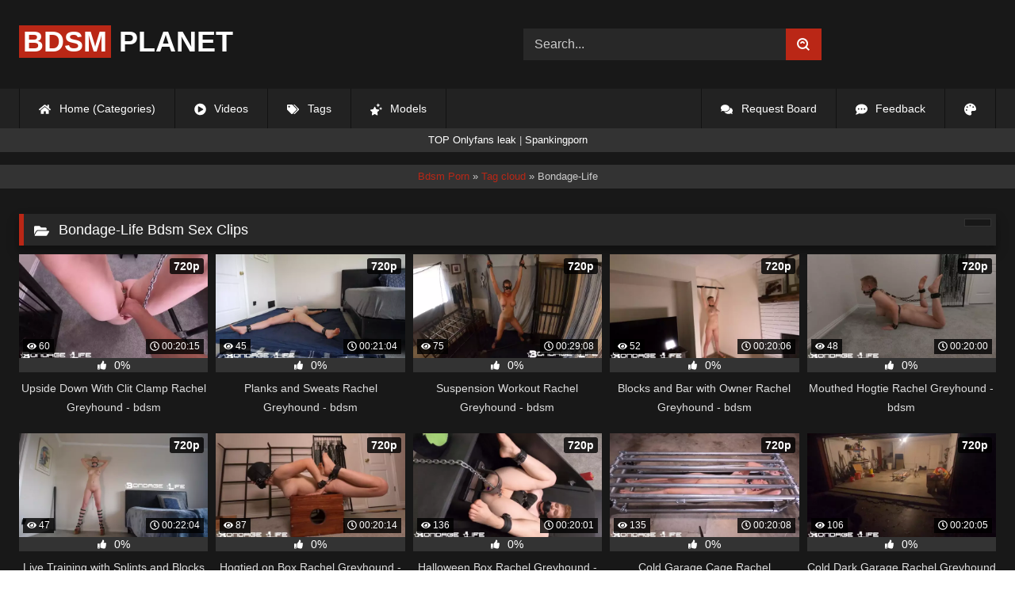

--- FILE ---
content_type: text/html; charset=utf-8
request_url: https://bdsmplanet.org/tags/Bondage-Life/
body_size: 7240
content:
<!DOCTYPE html><html lang="en-US"><head><meta charset="utf-8"><title>Top Bondage-Life Bdsm Sex Movies</title><meta name="description" content="All Bondage-Life bdsm porn videos online. Play online best Bondage-Life bdsm sex clips in HD"><meta name="keywords" content=""><meta name="generator" content="DataLife Engine (http://dle-news.ru)"><link rel="search" type="application/opensearchdescription+xml" href="https://bdsmplanet.org/index.php?do=opensearch" title="Free BDSM Porn Fetish Videos - Bdsm Tube"><link rel="canonical" href="https://bdsmplanet.org/tags/Bondage-Life/"><link rel="alternate" type="application/rss+xml" title="Free BDSM Porn Fetish Videos - Bdsm Tube" href="https://bdsmplanet.org/rss.xml"><meta name="HandheldFriendly" content="true"><meta name="viewport" content="initial-scale=1.0,width=device-width"> <link rel="apple-touch-icon" sizes="180x180" href="/templates/videok2s/images/favicon/apple-touch-icon.png"> <link rel="icon" type="image/png" sizes="32x32" href="/templates/videok2s/images/favicon/favicon-32x32.png"> <link rel="icon" type="image/png" sizes="16x16" href="/templates/videok2s/images/favicon/favicon-16x16.png"> <link rel="manifest" href="/templates/videok2s/images/favicon/site.webmanifest"> <link rel="mask-icon" href="/templates/videok2s/images/favicon/safari-pinned-tab.svg" color="#5bbad5"> <link rel="shortcut icon" href="/templates/videok2s/images/favicon/favicon.ico"> <meta name="msapplication-TileColor" content="#00a300"> <meta name="msapplication-config" content="/templates/videok2s/images/favicon/browserconfig.xml"> <meta name="theme-color" content="#ffffff"> <meta name="v42370684" content="b0a5ff1053c574a7572277405cb20d01"> <meta name="ahrefs-site-verification" content="b510945afc476e055a81bfab79085cf45cd95393c3e1fe7c83095f9bfaee1689"> <meta name="68ff7564bc89f46266e0781a235594f86f08d702" content="68ff7564bc89f46266e0781a235594f86f08d702" /> <script type="819998b395b59b28573dc117-text/javascript">const theme=document.querySelector('html')
const currentTheme=localStorage.getItem('theme')
function setTheme(name){theme.setAttribute('theme',name)
localStorage.setItem('theme',name)}
if(currentTheme){theme.setAttribute('theme',currentTheme)}else{setTheme('dark')}</script> <link rel="stylesheet" href="/engine/classes/min/index.php?charset=utf-8&amp;f=/templates/videok2s/css/styles-crossbrowser.css&amp;7"> </head><body> <div class="wrapper"> <div class="content"> <header> <div class="brand-site central"> <div class="logo"> <a href="/" title="BDSMPlanet.org"><b>BDSM</b> Planet</a> </div> <form method="post" class="search"> <input name="story" value="Search..." onfocus="if (!window.__cfRLUnblockHandlers) return false; if (this.value == 'Search...') {this.value = '';}" onblur="if (!window.__cfRLUnblockHandlers) return false; if (this.value == '') {this.value = 'Search...';}" type="search" data-cf-modified-819998b395b59b28573dc117-=""> <button type="submit" title="Find"><svg class="icon icon-search"><use xlink:href="#icon-search"></use></svg></button> <input type="hidden" name="do" value="search"> <input type="hidden" name="subaction" value="search"> </form> </div> <nav> <ul class="central"> <li><a href="/" title="Home (Categories)"><svg class="icon"><use xlink:href="#icon-home"></use></svg> Home (Categories)</a></li> <li><a href="/lastnews/" title="Videos"><svg class="icon"><use xlink:href="#icon-video"></use></svg> Videos</a></li> <li><a href="/tags/" title="Tags"><svg class="icon"><use xlink:href="#icon-tags"></use></svg> Tags</a></li> <li class="last"><a href="/models/" title="Models"><svg class="icon"><use xlink:href="#icon-stars"></use></svg> Models</a></li> <li class="right last"><div class="site-color" title="Change site color"><svg class="icon"><use xlink:href="#icon-palette"></use></svg> </div></li> <li class="right"><a href="/feedback" title="Feedback"><svg class="icon"><use xlink:href="#comment-dots"></use></svg> Feedback</a></li> <li class="right"><a href="/request-board" title="Request Board"><svg class="icon"><use xlink:href="#comments"></use></svg> Request Board</a></li> </ul> </nav> </header> <div class="speedbar ln"> <a href="https://leakonly.com/" target="_blank"><font size="2" color="white">TOP Onlyfans leak</font></a> | <a href="https://spankingporn.vip/" target="_blank"><font size="2" color="white">Spankingporn</font></a> </div> <div class="speedbar"> <div class="central"><span itemscope itemtype="https://schema.org/BreadcrumbList"><span itemprop="itemListElement" itemscope itemtype="https://schema.org/ListItem"><meta itemprop="position" content="1"><a href="https://bdsmplanet.org/" itemprop="item"><span itemprop="name">Bdsm Porn</span></a></span> » <span itemprop="itemListElement" itemscope itemtype="https://schema.org/ListItem"><meta itemprop="position" content="2"><a href="https://bdsmplanet.org/tags/" itemprop="item"><span itemprop="name">Tag cloud</span></a></span> » Bondage-Life</span></div></div> <main> <form name="news_set_sort" id="news_set_sort" method="post"><ul class="sort"><li class="asc"><a href="#" onclick="if (!window.__cfRLUnblockHandlers) return false; dle_change_sort('date','asc'); return false;" data-cf-modified-819998b395b59b28573dc117-="">date</a></li><li><a href="#" onclick="if (!window.__cfRLUnblockHandlers) return false; dle_change_sort('rating','desc'); return false;" data-cf-modified-819998b395b59b28573dc117-="">rating</a></li><li><a href="#" onclick="if (!window.__cfRLUnblockHandlers) return false; dle_change_sort('news_read','desc'); return false;" data-cf-modified-819998b395b59b28573dc117-="">read</a></li><li><a href="#" onclick="if (!window.__cfRLUnblockHandlers) return false; dle_change_sort('comm_num','desc'); return false;" data-cf-modified-819998b395b59b28573dc117-="">comments</a></li><li><a href="#" onclick="if (!window.__cfRLUnblockHandlers) return false; dle_change_sort('title','desc'); return false;" data-cf-modified-819998b395b59b28573dc117-="">title</a></li></ul><input type="hidden" name="dlenewssortby" id="dlenewssortby" value="date" /><input type="hidden" name="dledirection" id="dledirection" value="DESC" /><input type="hidden" name="set_new_sort" id="set_new_sort" value="dle_sort_tags" /><input type="hidden" name="set_direction_sort" id="set_direction_sort" value="dle_direction_tags" /></form> <h1><svg class="icon icon-folder"><use xlink:href="#icon-folder"></use></svg> Bondage-Life Bdsm Sex Clips</h1> <div class="cat-shortstory"><div id='dle-content'><article class="shortstory"> <a href="https://bdsmplanet.org/47800-upside-down-with-clit-clamp-rachel-greyhound-bdsm.html"> <span class="img-video"> <video data-src="/uploads/Webm/Webm_77988081.webm" autoplay loop muted playsinline>Your browser does not support the video tag.</video> <img data-src="/uploads/Cover/Cover_77988081.webp" alt="Poster: Upside Down With Clit Clamp Rachel Greyhound - bdsm" title="Poster: Upside Down With Clit Clamp Rachel Greyhound - bdsm" src="[data-uri]"> <i class="views"><svg class="icon"><use xlink:href="#icon-eye"></use></svg> 60</i> <i class="duration"><svg class="icon"><use xlink:href="#icon-clock"></use></svg> 00:20:15</i> <b class="quality">720p</b> </span> <div class="rating-panel"> <div class="frate"><div class="rate-data"> <svg class="icon"><use xlink:href="#icon-thumbs-up"></use></svg> <span class="val short-rate-perc"><span class="ratingtypeplusminus ignore-select ratingzero" >0</span><span id="vote-num-id-47800" class="ignore-select">0</span></span> </div></div> <span class="stat"></span> </div> <h2 class="text">Upside Down With Clit Clamp Rachel Greyhound - bdsm</h2> </a> </article><article class="shortstory"> <a href="https://bdsmplanet.org/47793-planks-and-sweats-rachel-greyhound-bdsm.html"> <span class="img-video"> <video data-src="/uploads/Webm/Webm_19216273.webm" autoplay loop muted playsinline>Your browser does not support the video tag.</video> <img data-src="/uploads/Cover/Cover_19216273.webp" alt="Poster: Planks and Sweats Rachel Greyhound - bdsm" title="Poster: Planks and Sweats Rachel Greyhound - bdsm" src="[data-uri]"> <i class="views"><svg class="icon"><use xlink:href="#icon-eye"></use></svg> 45</i> <i class="duration"><svg class="icon"><use xlink:href="#icon-clock"></use></svg> 00:21:04</i> <b class="quality">720p</b> </span> <div class="rating-panel"> <div class="frate"><div class="rate-data"> <svg class="icon"><use xlink:href="#icon-thumbs-up"></use></svg> <span class="val short-rate-perc"><span class="ratingtypeplusminus ignore-select ratingzero" >0</span><span id="vote-num-id-47793" class="ignore-select">0</span></span> </div></div> <span class="stat"></span> </div> <h2 class="text">Planks and Sweats Rachel Greyhound - bdsm</h2> </a> </article><article class="shortstory"> <a href="https://bdsmplanet.org/47780-suspension-workout-rachel-greyhound-bdsm.html"> <span class="img-video"> <video data-src="/uploads/Webm/Webm_69193426.webm" autoplay loop muted playsinline>Your browser does not support the video tag.</video> <img data-src="/uploads/Cover/Cover_69193426.webp" alt="Poster: Suspension Workout Rachel Greyhound - bdsm" title="Poster: Suspension Workout Rachel Greyhound - bdsm" src="[data-uri]"> <i class="views"><svg class="icon"><use xlink:href="#icon-eye"></use></svg> 75</i> <i class="duration"><svg class="icon"><use xlink:href="#icon-clock"></use></svg> 00:29:08</i> <b class="quality">720p</b> </span> <div class="rating-panel"> <div class="frate"><div class="rate-data"> <svg class="icon"><use xlink:href="#icon-thumbs-up"></use></svg> <span class="val short-rate-perc"><span class="ratingtypeplusminus ignore-select ratingzero" >0</span><span id="vote-num-id-47780" class="ignore-select">0</span></span> </div></div> <span class="stat"></span> </div> <h2 class="text">Suspension Workout Rachel Greyhound - bdsm</h2> </a> </article><article class="shortstory"> <a href="https://bdsmplanet.org/47764-blocks-and-bar-with-owner-rachel-greyhound-bdsm.html"> <span class="img-video"> <video data-src="/uploads/Webm/Webm_71193144.webm" autoplay loop muted playsinline>Your browser does not support the video tag.</video> <img data-src="/uploads/Cover/Cover_71193144.webp" alt="Poster: Blocks and Bar with Owner Rachel Greyhound - bdsm" title="Poster: Blocks and Bar with Owner Rachel Greyhound - bdsm" src="[data-uri]"> <i class="views"><svg class="icon"><use xlink:href="#icon-eye"></use></svg> 52</i> <i class="duration"><svg class="icon"><use xlink:href="#icon-clock"></use></svg> 00:20:06</i> <b class="quality">720p</b> </span> <div class="rating-panel"> <div class="frate"><div class="rate-data"> <svg class="icon"><use xlink:href="#icon-thumbs-up"></use></svg> <span class="val short-rate-perc"><span class="ratingtypeplusminus ignore-select ratingzero" >0</span><span id="vote-num-id-47764" class="ignore-select">0</span></span> </div></div> <span class="stat"></span> </div> <h2 class="text">Blocks and Bar with Owner Rachel Greyhound - bdsm</h2> </a> </article><article class="shortstory"> <a href="https://bdsmplanet.org/47763-mouthed-hogtie-rachel-greyhound-bdsm.html"> <span class="img-video"> <video data-src="/uploads/Webm/Webm_90179738.webm" autoplay loop muted playsinline>Your browser does not support the video tag.</video> <img data-src="/uploads/Cover/Cover_90179738.webp" alt="Poster: Mouthed Hogtie Rachel Greyhound - bdsm" title="Poster: Mouthed Hogtie Rachel Greyhound - bdsm" src="[data-uri]"> <i class="views"><svg class="icon"><use xlink:href="#icon-eye"></use></svg> 48</i> <i class="duration"><svg class="icon"><use xlink:href="#icon-clock"></use></svg> 00:20:00</i> <b class="quality">720p</b> </span> <div class="rating-panel"> <div class="frate"><div class="rate-data"> <svg class="icon"><use xlink:href="#icon-thumbs-up"></use></svg> <span class="val short-rate-perc"><span class="ratingtypeplusminus ignore-select ratingzero" >0</span><span id="vote-num-id-47763" class="ignore-select">0</span></span> </div></div> <span class="stat"></span> </div> <h2 class="text">Mouthed Hogtie Rachel Greyhound - bdsm</h2> </a> </article><article class="shortstory"> <a href="https://bdsmplanet.org/47758-live-training-with-splints-and-blocks-9232025-rachel-greyhound-bdsm.html"> <span class="img-video"> <video data-src="/uploads/Webm/Webm_30279924.webm" autoplay loop muted playsinline>Your browser does not support the video tag.</video> <img data-src="/uploads/Cover/Cover_30279924.webp" alt="Poster: Live Training with Splints and Blocks 9232025 Rachel Greyhound - bdsm" title="Poster: Live Training with Splints and Blocks 9232025 Rachel Greyhound - bdsm" src="[data-uri]"> <i class="views"><svg class="icon"><use xlink:href="#icon-eye"></use></svg> 47</i> <i class="duration"><svg class="icon"><use xlink:href="#icon-clock"></use></svg> 00:22:04</i> <b class="quality">720p</b> </span> <div class="rating-panel"> <div class="frate"><div class="rate-data"> <svg class="icon"><use xlink:href="#icon-thumbs-up"></use></svg> <span class="val short-rate-perc"><span class="ratingtypeplusminus ignore-select ratingzero" >0</span><span id="vote-num-id-47758" class="ignore-select">0</span></span> </div></div> <span class="stat"></span> </div> <h2 class="text">Live Training with Splints and Blocks 9232025 Rachel Greyhound - bdsm</h2> </a> </article><article class="shortstory"> <a href="https://bdsmplanet.org/47734-hogtied-on-box-rachel-greyhound-bdsm.html"> <span class="img-video"> <video data-src="/uploads/Webm/Webm_06268329.webm" autoplay loop muted playsinline>Your browser does not support the video tag.</video> <img data-src="/uploads/Cover/Cover_06268329.webp" alt="Poster: Hogtied on Box Rachel Greyhound - bdsm" title="Poster: Hogtied on Box Rachel Greyhound - bdsm" src="[data-uri]"> <i class="views"><svg class="icon"><use xlink:href="#icon-eye"></use></svg> 87</i> <i class="duration"><svg class="icon"><use xlink:href="#icon-clock"></use></svg> 00:20:14</i> <b class="quality">720p</b> </span> <div class="rating-panel"> <div class="frate"><div class="rate-data"> <svg class="icon"><use xlink:href="#icon-thumbs-up"></use></svg> <span class="val short-rate-perc"><span class="ratingtypeplusminus ignore-select ratingzero" >0</span><span id="vote-num-id-47734" class="ignore-select">0</span></span> </div></div> <span class="stat"></span> </div> <h2 class="text">Hogtied on Box Rachel Greyhound - bdsm</h2> </a> </article><article class="shortstory"> <a href="https://bdsmplanet.org/47716-halloween-box-rachel-greyhound-bdsm.html"> <span class="img-video"> <video data-src="/uploads/Webm/Webm_60414594.webm" autoplay loop muted playsinline>Your browser does not support the video tag.</video> <img data-src="/uploads/Cover/Cover_60414594.webp" alt="Poster: Halloween Box Rachel Greyhound - bdsm" title="Poster: Halloween Box Rachel Greyhound - bdsm" src="[data-uri]"> <i class="views"><svg class="icon"><use xlink:href="#icon-eye"></use></svg> 136</i> <i class="duration"><svg class="icon"><use xlink:href="#icon-clock"></use></svg> 00:20:01</i> <b class="quality">720p</b> </span> <div class="rating-panel"> <div class="frate"><div class="rate-data"> <svg class="icon"><use xlink:href="#icon-thumbs-up"></use></svg> <span class="val short-rate-perc"><span class="ratingtypeplusminus ignore-select ratingzero" >0</span><span id="vote-num-id-47716" class="ignore-select">0</span></span> </div></div> <span class="stat"></span> </div> <h2 class="text">Halloween Box Rachel Greyhound - bdsm</h2> </a> </article><article class="shortstory"> <a href="https://bdsmplanet.org/47703-cold-garage-cage-rachel-greyhound-bdsm.html"> <span class="img-video"> <video data-src="/uploads/Webm/Webm_03772061.webm" autoplay loop muted playsinline>Your browser does not support the video tag.</video> <img data-src="/uploads/Cover/Cover_03772061.webp" alt="Poster: Cold Garage Cage Rachel Greyhound - bdsm" title="Poster: Cold Garage Cage Rachel Greyhound - bdsm" src="[data-uri]"> <i class="views"><svg class="icon"><use xlink:href="#icon-eye"></use></svg> 135</i> <i class="duration"><svg class="icon"><use xlink:href="#icon-clock"></use></svg> 00:20:08</i> <b class="quality">720p</b> </span> <div class="rating-panel"> <div class="frate"><div class="rate-data"> <svg class="icon"><use xlink:href="#icon-thumbs-up"></use></svg> <span class="val short-rate-perc"><span class="ratingtypeplusminus ignore-select ratingzero" >0</span><span id="vote-num-id-47703" class="ignore-select">0</span></span> </div></div> <span class="stat"></span> </div> <h2 class="text">Cold Garage Cage Rachel Greyhound - bdsm</h2> </a> </article><article class="shortstory"> <a href="https://bdsmplanet.org/47702-cold-dark-garage-rachel-greyhound-bdsm.html"> <span class="img-video"> <video data-src="/uploads/Webm/Webm_93839098.webm" autoplay loop muted playsinline>Your browser does not support the video tag.</video> <img data-src="/uploads/Cover/Cover_93839098.webp" alt="Poster: Cold Dark Garage Rachel Greyhound - bdsm" title="Poster: Cold Dark Garage Rachel Greyhound - bdsm" src="[data-uri]"> <i class="views"><svg class="icon"><use xlink:href="#icon-eye"></use></svg> 106</i> <i class="duration"><svg class="icon"><use xlink:href="#icon-clock"></use></svg> 00:20:05</i> <b class="quality">720p</b> </span> <div class="rating-panel"> <div class="frate"><div class="rate-data"> <svg class="icon"><use xlink:href="#icon-thumbs-up"></use></svg> <span class="val short-rate-perc"><span class="ratingtypeplusminus ignore-select ratingzero" >0</span><span id="vote-num-id-47702" class="ignore-select">0</span></span> </div></div> <span class="stat"></span> </div> <h2 class="text">Cold Dark Garage Rachel Greyhound - bdsm</h2> </a> </article><article class="shortstory"> <a href="https://bdsmplanet.org/47660-ankle-predicament-rachel-greyhound-bdsm.html"> <span class="img-video"> <video data-src="/uploads/Webm/Webm_83463631.webm" autoplay loop muted playsinline>Your browser does not support the video tag.</video> <img data-src="/uploads/Cover/Cover_83463631.webp" alt="Poster: Ankle Predicament Rachel Greyhound - bdsm" title="Poster: Ankle Predicament Rachel Greyhound - bdsm" src="[data-uri]"> <i class="views"><svg class="icon"><use xlink:href="#icon-eye"></use></svg> 168</i> <i class="duration"><svg class="icon"><use xlink:href="#icon-clock"></use></svg> 00:20:03</i> <b class="quality">720p</b> </span> <div class="rating-panel"> <div class="frate"><div class="rate-data"> <svg class="icon"><use xlink:href="#icon-thumbs-up"></use></svg> <span class="val short-rate-perc"><span class="ratingtypeplusminus ignore-select ratingzero" >0</span><span id="vote-num-id-47660" class="ignore-select">0</span></span> </div></div> <span class="stat"></span> </div> <h2 class="text">Ankle Predicament Rachel Greyhound - bdsm</h2> </a> </article><article class="shortstory"> <a href="https://bdsmplanet.org/47576-upside-down-in-cage-rachel-greyhound-bdsm.html"> <span class="img-video"> <video data-src="/uploads/Webm/Webm_16973627.webm" autoplay loop muted playsinline>Your browser does not support the video tag.</video> <img data-src="/uploads/Cover/Cover_16973627.webp" alt="Poster: Upside down in Cage Rachel Greyhound - bdsm" title="Poster: Upside down in Cage Rachel Greyhound - bdsm" src="[data-uri]"> <i class="views"><svg class="icon"><use xlink:href="#icon-eye"></use></svg> 162</i> <i class="duration"><svg class="icon"><use xlink:href="#icon-clock"></use></svg> 00:20:02</i> <b class="quality">720p</b> </span> <div class="rating-panel"> <div class="frate"><div class="rate-data"> <svg class="icon"><use xlink:href="#icon-thumbs-up"></use></svg> <span class="val short-rate-perc"><span class="ratingtypeplusminus ignore-select ratingzero" >0</span><span id="vote-num-id-47576" class="ignore-select">0</span></span> </div></div> <span class="stat"></span> </div> <h2 class="text">Upside down in Cage Rachel Greyhound - bdsm</h2> </a> </article><article class="shortstory"> <a href="https://bdsmplanet.org/47553-hogtied-in-small-cage-rachel-greyhound-bdsm.html"> <span class="img-video"> <video data-src="/uploads/Webm/Webm_87566450.webm" autoplay loop muted playsinline>Your browser does not support the video tag.</video> <img data-src="/uploads/Cover/Cover_87566450.webp" alt="Poster: Hogtied in Small Cage Rachel Greyhound - bdsm" title="Poster: Hogtied in Small Cage Rachel Greyhound - bdsm" src="[data-uri]"> <i class="views"><svg class="icon"><use xlink:href="#icon-eye"></use></svg> 161</i> <i class="duration"><svg class="icon"><use xlink:href="#icon-clock"></use></svg> 00:20:40</i> <b class="quality">720p</b> </span> <div class="rating-panel"> <div class="frate"><div class="rate-data"> <svg class="icon"><use xlink:href="#icon-thumbs-up"></use></svg> <span class="val short-rate-perc"><span class="ratingtypeplusminus ignore-select ratingzero" >0</span><span id="vote-num-id-47553" class="ignore-select">0</span></span> </div></div> <span class="stat"></span> </div> <h2 class="text">Hogtied in Small Cage Rachel Greyhound - bdsm</h2> </a> </article><article class="shortstory"> <a href="https://bdsmplanet.org/47547-feet-up-in-half-cage-rachel-greyhound-bdsm.html"> <span class="img-video"> <video data-src="/uploads/Webm/Webm_05004491.webm" autoplay loop muted playsinline>Your browser does not support the video tag.</video> <img data-src="/uploads/Cover/Cover_05004491.webp" alt="Poster: Feet up in Half Cage Rachel Greyhound - bdsm" title="Poster: Feet up in Half Cage Rachel Greyhound - bdsm" src="[data-uri]"> <i class="views"><svg class="icon"><use xlink:href="#icon-eye"></use></svg> 134</i> <i class="duration"><svg class="icon"><use xlink:href="#icon-clock"></use></svg> 00:26:11</i> <b class="quality">720p</b> </span> <div class="rating-panel"> <div class="frate"><div class="rate-data"> <svg class="icon"><use xlink:href="#icon-thumbs-up"></use></svg> <span class="val short-rate-perc"><span class="ratingtypeplusminus ignore-select ratingzero" >0</span><span id="vote-num-id-47547" class="ignore-select">0</span></span> </div></div> <span class="stat"></span> </div> <h2 class="text">Feet up in Half Cage Rachel Greyhound - bdsm</h2> </a> </article><article class="shortstory"> <a href="https://bdsmplanet.org/47359-elbow-predicament-rachel-greyhound-bdsm.html"> <span class="img-video"> <video data-src="/uploads/Webm/Webm_37446731.webm" autoplay loop muted playsinline>Your browser does not support the video tag.</video> <img data-src="/uploads/Cover/Cover_37446731.webp" alt="Poster: Elbow Predicament Rachel Greyhound - bdsm" title="Poster: Elbow Predicament Rachel Greyhound - bdsm" src="[data-uri]"> <i class="views"><svg class="icon"><use xlink:href="#icon-eye"></use></svg> 2 177</i> <i class="duration"><svg class="icon"><use xlink:href="#icon-clock"></use></svg> 00:20:02</i> <b class="quality">720p</b> </span> <div class="rating-panel"> <div class="frate"><div class="rate-data"> <svg class="icon"><use xlink:href="#icon-thumbs-up"></use></svg> <span class="val short-rate-perc"><span class="ratingtypeplusminus ignore-select ratingzero" >0</span><span id="vote-num-id-47359" class="ignore-select">0</span></span> </div></div> <span class="stat"></span> </div> <h2 class="text">Elbow Predicament Rachel Greyhound - bdsm</h2> </a> </article><article class="shortstory"> <a href="https://bdsmplanet.org/47182-in-the-pit-rachel-greyhound-bdsm.html"> <span class="img-video"> <video data-src="/uploads/Webm/Webm_99723735.webm" autoplay loop muted playsinline>Your browser does not support the video tag.</video> <img data-src="/uploads/Cover/Cover_99723735.webp" alt="Poster: In The Pit Rachel Greyhound - bdsm" title="Poster: In The Pit Rachel Greyhound - bdsm" src="[data-uri]"> <i class="views"><svg class="icon"><use xlink:href="#icon-eye"></use></svg> 825</i> <i class="duration"><svg class="icon"><use xlink:href="#icon-clock"></use></svg> 00:33:54</i> <b class="quality">720p</b> </span> <div class="rating-panel"> <div class="frate"><div class="rate-data"> <svg class="icon"><use xlink:href="#icon-thumbs-up"></use></svg> <span class="val short-rate-perc"><span class="ratingtypeplusminus ignore-select ratingzero" >0</span><span id="vote-num-id-47182" class="ignore-select">0</span></span> </div></div> <span class="stat"></span> </div> <h2 class="text">In The Pit Rachel Greyhound - bdsm</h2> </a> </article><article class="shortstory"> <a href="https://bdsmplanet.org/47115--bdsm.html"> <span class="img-video"> <video data-src="/uploads/Webm/Webm_34157279.webm" autoplay loop muted playsinline>Your browser does not support the video tag.</video> <img data-src="/uploads/Cover/Cover_34157279.webp" alt="Poster: - bdsm" title="Poster: - bdsm" src="[data-uri]"> <i class="views"><svg class="icon"><use xlink:href="#icon-eye"></use></svg> 340</i> <i class="duration"><svg class="icon"><use xlink:href="#icon-clock"></use></svg> 00:20:06</i> <b class="quality">720p</b> </span> <div class="rating-panel"> <div class="frate"><div class="rate-data"> <svg class="icon"><use xlink:href="#icon-thumbs-up"></use></svg> <span class="val short-rate-perc"><span class="ratingtypeplusminus ignore-select ratingplus" >+1</span><span id="vote-num-id-47115" class="ignore-select">1</span></span> </div></div> <span class="stat"></span> </div> <h2 class="text">- bdsm</h2> </a> </article><article class="shortstory"> <a href="https://bdsmplanet.org/46895-long-pole-stretch-rachel-greyhound-bdsm.html"> <span class="img-video"> <video data-src="/uploads/Webm/Webm_66571343.webm" autoplay loop muted playsinline>Your browser does not support the video tag.</video> <img data-src="/uploads/Cover/Cover_66571343.webp" alt="Poster: Long Pole Stretch Rachel Greyhound - bdsm" title="Poster: Long Pole Stretch Rachel Greyhound - bdsm" src="[data-uri]"> <i class="views"><svg class="icon"><use xlink:href="#icon-eye"></use></svg> 442</i> <i class="duration"><svg class="icon"><use xlink:href="#icon-clock"></use></svg> 00:20:09</i> <b class="quality">720p</b> </span> <div class="rating-panel"> <div class="frate"><div class="rate-data"> <svg class="icon"><use xlink:href="#icon-thumbs-up"></use></svg> <span class="val short-rate-perc"><span class="ratingtypeplusminus ignore-select ratingzero" >0</span><span id="vote-num-id-46895" class="ignore-select">0</span></span> </div></div> <span class="stat"></span> </div> <h2 class="text">Long Pole Stretch Rachel Greyhound - bdsm</h2> </a> </article><article class="shortstory"> <a href="https://bdsmplanet.org/46868-bed-and-owner-rachel-greyhound-bdsm.html"> <span class="img-video"> <video data-src="/uploads/Webm/Webm_62062806.webm" autoplay loop muted playsinline>Your browser does not support the video tag.</video> <img data-src="/uploads/Cover/Cover_62062806.webp" alt="Poster: Bed and Owner Rachel Greyhound - bdsm" title="Poster: Bed and Owner Rachel Greyhound - bdsm" src="[data-uri]"> <i class="views"><svg class="icon"><use xlink:href="#icon-eye"></use></svg> 379</i> <i class="duration"><svg class="icon"><use xlink:href="#icon-clock"></use></svg> 00:20:09</i> <b class="quality">720p</b> </span> <div class="rating-panel"> <div class="frate"><div class="rate-data"> <svg class="icon"><use xlink:href="#icon-thumbs-up"></use></svg> <span class="val short-rate-perc"><span class="ratingtypeplusminus ignore-select ratingzero" >0</span><span id="vote-num-id-46868" class="ignore-select">0</span></span> </div></div> <span class="stat"></span> </div> <h2 class="text">Bed and Owner Rachel Greyhound - bdsm</h2> </a> </article><article class="shortstory"> <a href="https://bdsmplanet.org/46767-pet-girl-in-bedroom-rachel-greyhound-bdsm.html"> <span class="img-video"> <video data-src="/uploads/Webm/Webm_55890293.webm" autoplay loop muted playsinline>Your browser does not support the video tag.</video> <img data-src="/uploads/Cover/Cover_55890293.webp" alt="Poster: Pet Girl in Bedroom Rachel Greyhound - bdsm" title="Poster: Pet Girl in Bedroom Rachel Greyhound - bdsm" src="[data-uri]"> <i class="views"><svg class="icon"><use xlink:href="#icon-eye"></use></svg> 297</i> <i class="duration"><svg class="icon"><use xlink:href="#icon-clock"></use></svg> 00:20:09</i> <b class="quality">720p</b> </span> <div class="rating-panel"> <div class="frate"><div class="rate-data"> <svg class="icon"><use xlink:href="#icon-thumbs-up"></use></svg> <span class="val short-rate-perc"><span class="ratingtypeplusminus ignore-select ratingzero" >0</span><span id="vote-num-id-46767" class="ignore-select">0</span></span> </div></div> <span class="stat"></span> </div> <h2 class="text">Pet Girl in Bedroom Rachel Greyhound - bdsm</h2> </a> </article><article class="shortstory"> <a href="https://bdsmplanet.org/46752-first-stream-ever-rachel-greyhound-bdsm.html"> <span class="img-video"> <video data-src="/uploads/Webm/Webm_84623522.webm" autoplay loop muted playsinline>Your browser does not support the video tag.</video> <img data-src="/uploads/Cover/Cover_84623522.webp" alt="Poster: First Stream Ever Rachel Greyhound - bdsm" title="Poster: First Stream Ever Rachel Greyhound - bdsm" src="[data-uri]"> <i class="views"><svg class="icon"><use xlink:href="#icon-eye"></use></svg> 345</i> <i class="duration"><svg class="icon"><use xlink:href="#icon-clock"></use></svg> 01:09:48</i> <b class="quality">720p</b> </span> <div class="rating-panel"> <div class="frate"><div class="rate-data"> <svg class="icon"><use xlink:href="#icon-thumbs-up"></use></svg> <span class="val short-rate-perc"><span class="ratingtypeplusminus ignore-select ratingzero" >0</span><span id="vote-num-id-46752" class="ignore-select">0</span></span> </div></div> <span class="stat"></span> </div> <h2 class="text">First Stream Ever Rachel Greyhound - bdsm</h2> </a> </article><article class="shortstory"> <a href="https://bdsmplanet.org/46704-stress-bar-rachel-greyhound-bdsm.html"> <span class="img-video"> <video data-src="/uploads/Webm/Webm_23287117.webm" autoplay loop muted playsinline>Your browser does not support the video tag.</video> <img data-src="/uploads/Cover/Cover_23287117.webp" alt="Poster: Stress Bar Rachel Greyhound - bdsm" title="Poster: Stress Bar Rachel Greyhound - bdsm" src="[data-uri]"> <i class="views"><svg class="icon"><use xlink:href="#icon-eye"></use></svg> 295</i> <i class="duration"><svg class="icon"><use xlink:href="#icon-clock"></use></svg> 00:20:27</i> <b class="quality">720p</b> </span> <div class="rating-panel"> <div class="frate"><div class="rate-data"> <svg class="icon"><use xlink:href="#icon-thumbs-up"></use></svg> <span class="val short-rate-perc"><span class="ratingtypeplusminus ignore-select ratingzero" >0</span><span id="vote-num-id-46704" class="ignore-select">0</span></span> </div></div> <span class="stat"></span> </div> <h2 class="text">Stress Bar Rachel Greyhound - bdsm</h2> </a> </article><article class="shortstory"> <a href="https://bdsmplanet.org/46703-net-2017-rachel-greyhound-bdsm.html"> <span class="img-video"> <video data-src="/uploads/Webm/Webm_84430438.webm" autoplay loop muted playsinline>Your browser does not support the video tag.</video> <img data-src="/uploads/Cover/Cover_84430438.webp" alt="Poster: Net 2017 Rachel Greyhound - bdsm" title="Poster: Net 2017 Rachel Greyhound - bdsm" src="[data-uri]"> <i class="views"><svg class="icon"><use xlink:href="#icon-eye"></use></svg> 313</i> <i class="duration"><svg class="icon"><use xlink:href="#icon-clock"></use></svg> 01:45:51</i> <b class="quality">720p</b> </span> <div class="rating-panel"> <div class="frate"><div class="rate-data"> <svg class="icon"><use xlink:href="#icon-thumbs-up"></use></svg> <span class="val short-rate-perc"><span class="ratingtypeplusminus ignore-select ratingzero" >0</span><span id="vote-num-id-46703" class="ignore-select">0</span></span> </div></div> <span class="stat"></span> </div> <h2 class="text">Net 2017 Rachel Greyhound - bdsm</h2> </a> </article><article class="shortstory"> <a href="https://bdsmplanet.org/46644-puppy-chow-rachel-greyhound-bdsm.html"> <span class="img-video"> <video data-src="/uploads/Webm/Webm_21658416.webm" autoplay loop muted playsinline>Your browser does not support the video tag.</video> <img data-src="/uploads/Cover/Cover_21658416.webp" alt="Poster: Puppy Chow Rachel Greyhound - bdsm" title="Poster: Puppy Chow Rachel Greyhound - bdsm" src="[data-uri]"> <i class="views"><svg class="icon"><use xlink:href="#icon-eye"></use></svg> 303</i> <i class="duration"><svg class="icon"><use xlink:href="#icon-clock"></use></svg> 00:20:02</i> <b class="quality">720p</b> </span> <div class="rating-panel"> <div class="frate"><div class="rate-data"> <svg class="icon"><use xlink:href="#icon-thumbs-up"></use></svg> <span class="val short-rate-perc"><span class="ratingtypeplusminus ignore-select ratingzero" >0</span><span id="vote-num-id-46644" class="ignore-select">0</span></span> </div></div> <span class="stat"></span> </div> <h2 class="text">Puppy Chow Rachel Greyhound - bdsm</h2> </a> </article><article class="shortstory"> <a href="https://bdsmplanet.org/46642-electric-butt-rachel-greyhound-bdsm.html"> <span class="img-video"> <video data-src="/uploads/Webm/Webm_87431769.webm" autoplay loop muted playsinline>Your browser does not support the video tag.</video> <img data-src="/uploads/Cover/Cover_87431769.webp" alt="Poster: Electric Butt Rachel Greyhound - bdsm" title="Poster: Electric Butt Rachel Greyhound - bdsm" src="[data-uri]"> <i class="views"><svg class="icon"><use xlink:href="#icon-eye"></use></svg> 588</i> <i class="duration"><svg class="icon"><use xlink:href="#icon-clock"></use></svg> 00:20:28</i> <b class="quality">720p</b> </span> <div class="rating-panel"> <div class="frate"><div class="rate-data"> <svg class="icon"><use xlink:href="#icon-thumbs-up"></use></svg> <span class="val short-rate-perc"><span class="ratingtypeplusminus ignore-select ratingzero" >0</span><span id="vote-num-id-46642" class="ignore-select">0</span></span> </div></div> <span class="stat"></span> </div> <h2 class="text">Electric Butt Rachel Greyhound - bdsm</h2> </a> </article><article class="shortstory"> <a href="https://bdsmplanet.org/46603-dangling-crotch-chain-workout-rachel-greyhound-bdsm.html"> <span class="img-video"> <video data-src="/uploads/Webm/Webm_53004253.webm" autoplay loop muted playsinline>Your browser does not support the video tag.</video> <img data-src="/uploads/Cover/Cover_53004253.webp" alt="Poster: Dangling Crotch Chain Workout Rachel Greyhound - bdsm" title="Poster: Dangling Crotch Chain Workout Rachel Greyhound - bdsm" src="[data-uri]"> <i class="views"><svg class="icon"><use xlink:href="#icon-eye"></use></svg> 350</i> <i class="duration"><svg class="icon"><use xlink:href="#icon-clock"></use></svg> 00:20:04</i> <b class="quality">720p</b> </span> <div class="rating-panel"> <div class="frate"><div class="rate-data"> <svg class="icon"><use xlink:href="#icon-thumbs-up"></use></svg> <span class="val short-rate-perc"><span class="ratingtypeplusminus ignore-select ratingzero" >0</span><span id="vote-num-id-46603" class="ignore-select">0</span></span> </div></div> <span class="stat"></span> </div> <h2 class="text">Dangling Crotch Chain Workout Rachel Greyhound - bdsm</h2> </a> </article><article class="shortstory"> <a href="https://bdsmplanet.org/46576-half-cage-rachel-greyhound-bdsm.html"> <span class="img-video"> <video data-src="/uploads/Webm/Webm_74253331.webm" autoplay loop muted playsinline>Your browser does not support the video tag.</video> <img data-src="/uploads/Cover/Cover_74253331.webp" alt="Poster: Half Cage Rachel Greyhound - bdsm" title="Poster: Half Cage Rachel Greyhound - bdsm" src="[data-uri]"> <i class="views"><svg class="icon"><use xlink:href="#icon-eye"></use></svg> 424</i> <i class="duration"><svg class="icon"><use xlink:href="#icon-clock"></use></svg> 00:20:21</i> <b class="quality">720p</b> </span> <div class="rating-panel"> <div class="frate"><div class="rate-data"> <svg class="icon"><use xlink:href="#icon-thumbs-up"></use></svg> <span class="val short-rate-perc"><span class="ratingtypeplusminus ignore-select ratingzero" >0</span><span id="vote-num-id-46576" class="ignore-select">0</span></span> </div></div> <span class="stat"></span> </div> <h2 class="text">Half Cage Rachel Greyhound - bdsm</h2> </a> </article><article class="shortstory"> <a href="https://bdsmplanet.org/46569-collar-showcase-rachel-greyhound-bdsm.html"> <span class="img-video"> <video data-src="/uploads/Webm/Webm_23038159.webm" autoplay loop muted playsinline>Your browser does not support the video tag.</video> <img data-src="/uploads/Cover/Cover_23038159.webp" alt="Poster: Collar Showcase Rachel Greyhound - bdsm" title="Poster: Collar Showcase Rachel Greyhound - bdsm" src="[data-uri]"> <i class="views"><svg class="icon"><use xlink:href="#icon-eye"></use></svg> 440</i> <i class="duration"><svg class="icon"><use xlink:href="#icon-clock"></use></svg> 00:22:03</i> <b class="quality">720p</b> </span> <div class="rating-panel"> <div class="frate"><div class="rate-data"> <svg class="icon"><use xlink:href="#icon-thumbs-up"></use></svg> <span class="val short-rate-perc"><span class="ratingtypeplusminus ignore-select ratingzero" >0</span><span id="vote-num-id-46569" class="ignore-select">0</span></span> </div></div> <span class="stat"></span> </div> <h2 class="text">Collar Showcase Rachel Greyhound - bdsm</h2> </a> </article><article class="shortstory"> <a href="https://bdsmplanet.org/46545-ponygirl-in-garage-rachel-greyhound-bdsm.html"> <span class="img-video"> <video data-src="/uploads/Webm/Webm_31757542.webm" autoplay loop muted playsinline>Your browser does not support the video tag.</video> <img data-src="/uploads/Cover/Cover_31757542.webp" alt="Poster: Ponygirl in Garage Rachel Greyhound - bdsm" title="Poster: Ponygirl in Garage Rachel Greyhound - bdsm" src="[data-uri]"> <i class="views"><svg class="icon"><use xlink:href="#icon-eye"></use></svg> 359</i> <i class="duration"><svg class="icon"><use xlink:href="#icon-clock"></use></svg> 00:20:09</i> <b class="quality">720p</b> </span> <div class="rating-panel"> <div class="frate"><div class="rate-data"> <svg class="icon"><use xlink:href="#icon-thumbs-up"></use></svg> <span class="val short-rate-perc"><span class="ratingtypeplusminus ignore-select ratingzero" >0</span><span id="vote-num-id-46545" class="ignore-select">0</span></span> </div></div> <span class="stat"></span> </div> <h2 class="text">Ponygirl in Garage Rachel Greyhound - bdsm</h2> </a> </article><article class="shortstory"> <a href="https://bdsmplanet.org/46516-spreadeagle-vibing-rachel-greyhound-bdsm.html"> <span class="img-video"> <video data-src="/uploads/Webm/Webm_89550190.webm" autoplay loop muted playsinline>Your browser does not support the video tag.</video> <img data-src="/uploads/Cover/Cover_89550190.webp" alt="Poster: Spreadeagle Vibing Rachel Greyhound - bdsm" title="Poster: Spreadeagle Vibing Rachel Greyhound - bdsm" src="[data-uri]"> <i class="views"><svg class="icon"><use xlink:href="#icon-eye"></use></svg> 343</i> <i class="duration"><svg class="icon"><use xlink:href="#icon-clock"></use></svg> 00:20:02</i> <b class="quality">720p</b> </span> <div class="rating-panel"> <div class="frate"><div class="rate-data"> <svg class="icon"><use xlink:href="#icon-thumbs-up"></use></svg> <span class="val short-rate-perc"><span class="ratingtypeplusminus ignore-select ratingzero" >0</span><span id="vote-num-id-46516" class="ignore-select">0</span></span> </div></div> <span class="stat"></span> </div> <h2 class="text">Spreadeagle Vibing Rachel Greyhound - bdsm</h2> </a> </article><article class="shortstory"> <a href="https://bdsmplanet.org/46505-watching-the-grass-grow-rachel-greyhound-bdsm.html"> <span class="img-video"> <video data-src="/uploads/Webm/Webm_73628269.webm" autoplay loop muted playsinline>Your browser does not support the video tag.</video> <img data-src="/uploads/Cover/Cover_73628269.webp" alt="Poster: Watching the Grass Grow Rachel Greyhound - bdsm" title="Poster: Watching the Grass Grow Rachel Greyhound - bdsm" src="[data-uri]"> <i class="views"><svg class="icon"><use xlink:href="#icon-eye"></use></svg> 358</i> <i class="duration"><svg class="icon"><use xlink:href="#icon-clock"></use></svg> 00:20:07</i> <b class="quality">720p</b> </span> <div class="rating-panel"> <div class="frate"><div class="rate-data"> <svg class="icon"><use xlink:href="#icon-thumbs-up"></use></svg> <span class="val short-rate-perc"><span class="ratingtypeplusminus ignore-select ratingzero" >0</span><span id="vote-num-id-46505" class="ignore-select">0</span></span> </div></div> <span class="stat"></span> </div> <h2 class="text">Watching the Grass Grow Rachel Greyhound - bdsm</h2> </a> </article><article class="shortstory"> <a href="https://bdsmplanet.org/46472-sweat-box-rachel-greyhound-bdsm.html"> <span class="img-video"> <video data-src="/uploads/Webm/Webm_39313969.webm" autoplay loop muted playsinline>Your browser does not support the video tag.</video> <img data-src="/uploads/Cover/Cover_39313969.webp" alt="Poster: Sweat Box Rachel Greyhound - bdsm" title="Poster: Sweat Box Rachel Greyhound - bdsm" src="[data-uri]"> <i class="views"><svg class="icon"><use xlink:href="#icon-eye"></use></svg> 289</i> <i class="duration"><svg class="icon"><use xlink:href="#icon-clock"></use></svg> 00:19:03</i> <b class="quality">720p</b> </span> <div class="rating-panel"> <div class="frate"><div class="rate-data"> <svg class="icon"><use xlink:href="#icon-thumbs-up"></use></svg> <span class="val short-rate-perc"><span class="ratingtypeplusminus ignore-select ratingzero" >0</span><span id="vote-num-id-46472" class="ignore-select">0</span></span> </div></div> <span class="stat"></span> </div> <h2 class="text">Sweat Box Rachel Greyhound - bdsm</h2> </a> </article><article class="shortstory"> <a href="https://bdsmplanet.org/46469-electric-garage-rachel-greyhound-bdsm.html"> <span class="img-video"> <video data-src="/uploads/Webm/Webm_68701859.webm" autoplay loop muted playsinline>Your browser does not support the video tag.</video> <img data-src="/uploads/Cover/Cover_68701859.webp" alt="Poster: Electric Garage Rachel Greyhound - bdsm" title="Poster: Electric Garage Rachel Greyhound - bdsm" src="[data-uri]"> <i class="views"><svg class="icon"><use xlink:href="#icon-eye"></use></svg> 360</i> <i class="duration"><svg class="icon"><use xlink:href="#icon-clock"></use></svg> 00:20:06</i> <b class="quality">720p</b> </span> <div class="rating-panel"> <div class="frate"><div class="rate-data"> <svg class="icon"><use xlink:href="#icon-thumbs-up"></use></svg> <span class="val short-rate-perc"><span class="ratingtypeplusminus ignore-select ratingzero" >0</span><span id="vote-num-id-46469" class="ignore-select">0</span></span> </div></div> <span class="stat"></span> </div> <h2 class="text">Electric Garage Rachel Greyhound - bdsm</h2> </a> </article><article class="shortstory"> <a href="https://bdsmplanet.org/46457-electric-rig-rachel-greyhound-bdsm.html"> <span class="img-video"> <video data-src="/uploads/Webm/Webm_09116610.webm" autoplay loop muted playsinline>Your browser does not support the video tag.</video> <img data-src="/uploads/Cover/Cover_09116610.webp" alt="Poster: Electric Rig Rachel Greyhound - bdsm" title="Poster: Electric Rig Rachel Greyhound - bdsm" src="[data-uri]"> <i class="views"><svg class="icon"><use xlink:href="#icon-eye"></use></svg> 461</i> <i class="duration"><svg class="icon"><use xlink:href="#icon-clock"></use></svg> 00:20:04</i> <b class="quality">720p</b> </span> <div class="rating-panel"> <div class="frate"><div class="rate-data"> <svg class="icon"><use xlink:href="#icon-thumbs-up"></use></svg> <span class="val short-rate-perc"><span class="ratingtypeplusminus ignore-select ratingzero" >0</span><span id="vote-num-id-46457" class="ignore-select">0</span></span> </div></div> <span class="stat"></span> </div> <h2 class="text">Electric Rig Rachel Greyhound - bdsm</h2> </a> </article><article class="shortstory"> <a href="https://bdsmplanet.org/46425-helplessly-pleasured-rachel-greyhound-bdsm.html"> <span class="img-video"> <video data-src="/uploads/Webm/Webm_37043991.webm" autoplay loop muted playsinline>Your browser does not support the video tag.</video> <img data-src="/uploads/Cover/Cover_37043991.webp" alt="Poster: Helplessly Pleasured Rachel Greyhound - bdsm" title="Poster: Helplessly Pleasured Rachel Greyhound - bdsm" src="[data-uri]"> <i class="views"><svg class="icon"><use xlink:href="#icon-eye"></use></svg> 283</i> <i class="duration"><svg class="icon"><use xlink:href="#icon-clock"></use></svg> 00:13:58</i> <b class="quality">1080p</b> </span> <div class="rating-panel"> <div class="frate"><div class="rate-data"> <svg class="icon"><use xlink:href="#icon-thumbs-up"></use></svg> <span class="val short-rate-perc"><span class="ratingtypeplusminus ignore-select ratingzero" >0</span><span id="vote-num-id-46425" class="ignore-select">0</span></span> </div></div> <span class="stat"></span> </div> <h2 class="text">Helplessly Pleasured Rachel Greyhound - bdsm</h2> </a> </article><article class="shortstory"> <a href="https://bdsmplanet.org/46406-goodnight-greyhound-sleepy-puppy-edition-bdsm.html"> <span class="img-video"> <video data-src="/uploads/Webm/Webm_86972538.webm" autoplay loop muted playsinline>Your browser does not support the video tag.</video> <img data-src="/uploads/Cover/Cover_86972538.webp" alt="Poster: Goodnight Greyhound Sleepy Puppy Edition - bdsm" title="Poster: Goodnight Greyhound Sleepy Puppy Edition - bdsm" src="[data-uri]"> <i class="views"><svg class="icon"><use xlink:href="#icon-eye"></use></svg> 257</i> <i class="duration"><svg class="icon"><use xlink:href="#icon-clock"></use></svg> 02:36:19</i> <b class="quality">448p</b> </span> <div class="rating-panel"> <div class="frate"><div class="rate-data"> <svg class="icon"><use xlink:href="#icon-thumbs-up"></use></svg> <span class="val short-rate-perc"><span class="ratingtypeplusminus ignore-select ratingzero" >0</span><span id="vote-num-id-46406" class="ignore-select">0</span></span> </div></div> <span class="stat"></span> </div> <h2 class="text">Goodnight Greyhound Sleepy Puppy Edition - bdsm</h2> </a> </article><article class="shortstory"> <a href="https://bdsmplanet.org/46328-goodnight-greyhound-damon-edition-bdsm.html"> <span class="img-video"> <video data-src="/uploads/Webm/Webm_37548866.webm" autoplay loop muted playsinline>Your browser does not support the video tag.</video> <img data-src="/uploads/Cover/Cover_37548866.webp" alt="Poster: Goodnight Greyhound Damon Edition - bdsm" title="Poster: Goodnight Greyhound Damon Edition - bdsm" src="[data-uri]"> <i class="views"><svg class="icon"><use xlink:href="#icon-eye"></use></svg> 380</i> <i class="duration"><svg class="icon"><use xlink:href="#icon-clock"></use></svg> 03:00:00</i> <b class="quality">448p</b> </span> <div class="rating-panel"> <div class="frate"><div class="rate-data"> <svg class="icon"><use xlink:href="#icon-thumbs-up"></use></svg> <span class="val short-rate-perc"><span class="ratingtypeplusminus ignore-select ratingzero" >0</span><span id="vote-num-id-46328" class="ignore-select">0</span></span> </div></div> <span class="stat"></span> </div> <h2 class="text">Goodnight Greyhound Damon Edition - bdsm</h2> </a> </article><article class="shortstory"> <a href="https://bdsmplanet.org/46198-greyhound-on-lockdown-rachel-greyhound-bdsm.html"> <span class="img-video"> <video data-src="/uploads/Webm/Webm_29649173.webm" autoplay loop muted playsinline>Your browser does not support the video tag.</video> <img data-src="/uploads/Cover/Cover_29649173.webp" alt="Poster: Greyhound On Lockdown Rachel Greyhound - bdsm" title="Poster: Greyhound On Lockdown Rachel Greyhound - bdsm" src="[data-uri]"> <i class="views"><svg class="icon"><use xlink:href="#icon-eye"></use></svg> 297</i> <i class="duration"><svg class="icon"><use xlink:href="#icon-clock"></use></svg> 00:31:27</i> <b class="quality">720p</b> </span> <div class="rating-panel"> <div class="frate"><div class="rate-data"> <svg class="icon"><use xlink:href="#icon-thumbs-up"></use></svg> <span class="val short-rate-perc"><span class="ratingtypeplusminus ignore-select ratingzero" >0</span><span id="vote-num-id-46198" class="ignore-select">0</span></span> </div></div> <span class="stat"></span> </div> <h2 class="text">Greyhound On Lockdown Rachel Greyhound - bdsm</h2> </a> </article><article class="shortstory"> <a href="https://bdsmplanet.org/46173-in-the-yard-rachel-greyhound-bdsm.html"> <span class="img-video"> <video data-src="/uploads/Webm/Webm_82648654.webm" autoplay loop muted playsinline>Your browser does not support the video tag.</video> <img data-src="/uploads/Cover/Cover_82648654.webp" alt="Poster: In The Yard Rachel Greyhound - bdsm" title="Poster: In The Yard Rachel Greyhound - bdsm" src="[data-uri]"> <i class="views"><svg class="icon"><use xlink:href="#icon-eye"></use></svg> 280</i> <i class="duration"><svg class="icon"><use xlink:href="#icon-clock"></use></svg> 00:56:38</i> <b class="quality">720p</b> </span> <div class="rating-panel"> <div class="frate"><div class="rate-data"> <svg class="icon"><use xlink:href="#icon-thumbs-up"></use></svg> <span class="val short-rate-perc"><span class="ratingtypeplusminus ignore-select ratingzero" >0</span><span id="vote-num-id-46173" class="ignore-select">0</span></span> </div></div> <span class="stat"></span> </div> <h2 class="text">In The Yard Rachel Greyhound - bdsm</h2> </a> </article><article class="shortstory"> <a href="https://bdsmplanet.org/46128-the-sun-box-rachel-greyhound-bdsm.html"> <span class="img-video"> <video data-src="/uploads/Webm/Webm_43337834.webm" autoplay loop muted playsinline>Your browser does not support the video tag.</video> <img data-src="/uploads/Cover/Cover_43337834.webp" alt="Poster: The Sun Box Rachel Greyhound - bdsm" title="Poster: The Sun Box Rachel Greyhound - bdsm" src="[data-uri]"> <i class="views"><svg class="icon"><use xlink:href="#icon-eye"></use></svg> 292</i> <i class="duration"><svg class="icon"><use xlink:href="#icon-clock"></use></svg> 00:35:08</i> <b class="quality">720p</b> </span> <div class="rating-panel"> <div class="frate"><div class="rate-data"> <svg class="icon"><use xlink:href="#icon-thumbs-up"></use></svg> <span class="val short-rate-perc"><span class="ratingtypeplusminus ignore-select ratingzero" >0</span><span id="vote-num-id-46128" class="ignore-select">0</span></span> </div></div> <span class="stat"></span> </div> <h2 class="text">The Sun Box Rachel Greyhound - bdsm</h2> </a> </article></div> <div class="navigation"><span>Prev</span> <div><span>1</span> <a href="https://bdsmplanet.org/tags/Bondage-Life/page/2/">2</a> <a href="https://bdsmplanet.org/tags/Bondage-Life/page/3/">3</a> <a href="https://bdsmplanet.org/tags/Bondage-Life/page/4/">4</a> <a href="https://bdsmplanet.org/tags/Bondage-Life/page/5/">5</a> <a href="https://bdsmplanet.org/tags/Bondage-Life/page/6/">6</a> <a href="https://bdsmplanet.org/tags/Bondage-Life/page/7/">7</a> <a href="https://bdsmplanet.org/tags/Bondage-Life/page/8/">8</a> <a href="https://bdsmplanet.org/tags/Bondage-Life/page/9/">9</a> <a href="https://bdsmplanet.org/tags/Bondage-Life/page/10/">10</a> <span class="nav_ext">...</span> <a href="https://bdsmplanet.org/tags/Bondage-Life/page/26/">26</a></div> <a href="https://bdsmplanet.org/tags/Bondage-Life/page/2/">Next</a></div></div> <div class="seo-text">Some Seo text for Bondage-Life bdsm porn video tag.</div> </main> </div> <footer> <div class="central"> <div class="logo"> <a href="/" title="BDSMPlanet.org"><b>BDSM</b> Planet</a> </div> <div class="about_site"> <p>BDSMPlanet.org contains materials for persons only 18+. If You have not reached this age, then we ask you to leave us.</p> <p>This site does NOT store videos files on its server.</p> <p>BDSMPlanet.org, 2021</p> <a href="https://www.liveinternet.ru/click" target="_blank"><img id="licnt4359" width="88" height="31" style="border:0" title="LiveInternet: показано число просмотров за 24 часа, посетителей за 24 часа и за сегодня" src="[data-uri]" alt=""/></a><script type="819998b395b59b28573dc117-text/javascript">(function(d,s){d.getElementById("licnt4359").src= "https://counter.yadro.ru/hit?t21.6;r"+escape(d.referrer)+ ((typeof(s)=="undefined")?"":";s"+s.width+"*"+s.height+"*"+ (s.colorDepth?s.colorDepth:s.pixelDepth))+";u"+escape(d.URL)+ ";h"+escape(d.title.substring(0,150))+";"+Math.random()}) (document,screen)</script> </div> </div> </footer> </div> <div class="scroll-up"><svg class="icon"><use xlink:href="#icon-chevron-up"></use></svg></div> <link rel="stylesheet" href="/engine/classes/min/index.php?charset=utf-8&amp;f=/templates/videok2s/css/engine.css&amp;7"><script src="/engine/classes/min/index.php?g=general3&amp;v=30690" type="819998b395b59b28573dc117-text/javascript"></script><script src="/engine/classes/min/index.php?f=engine/classes/js/jqueryui3.js,engine/classes/js/dle_js.js,engine/classes/js/lazyload.js&amp;v=30690" defer type="819998b395b59b28573dc117-text/javascript"></script><script type="819998b395b59b28573dc117-text/javascript"><!--
var dle_root = '/';
var dle_admin = '';
var dle_login_hash = '4cd27424e290e6634a533e783b015503193413e1';
var dle_group = 5;
var dle_skin = 'videok2s';
var dle_wysiwyg = '-1';
var quick_wysiwyg = '0';
var dle_min_search = '4';
var dle_act_lang = ["Yes", "No", "Enter", "Cancel", "Save", "Delete", "Loading. Please, wait..."];
var menu_short = 'Quick edit';
var menu_full = 'Full edit';
var menu_profile = 'View profile';
var menu_send = 'Send message';
var menu_uedit = 'Admin Center';
var dle_info = 'Information';
var dle_confirm = 'Confirm';
var dle_prompt = 'Enter the information';
var dle_req_field = ["Fill the name field", "Fill the message field", "Fill the field with the subject of the message"];
var dle_del_agree = 'Are you sure you want to delete it? This action cannot be undone';
var dle_spam_agree = 'Are you sure you want to mark the user as a spammer? This will remove all his comments';
var dle_c_title = 'Send a complaint';
var dle_complaint = 'Enter the text of your complaint to the Administration<span>*</span>:';
var dle_mail = 'Your e-mail<span>*</span>:';
var dle_big_text = 'Highlighted section of text is too large.';
var dle_orfo_title = 'Enter a comment to the detected error on the page for Administration ';
var dle_p_send = 'Send';
var dle_p_send_ok = 'Notification has been sent successfully ';
var dle_save_ok = 'Changes are saved successfully. Refresh the page?';
var dle_reply_title= 'Reply to the comment';
var dle_tree_comm = '0';
var dle_del_news = 'Delete article';
var dle_sub_agree = 'Do you really want to subscribe to this article’s comments?';
var dle_captcha_type = '0';
var dle_share_interesting = ["Share a link to the selected text", "Twitter", "Facebook", "Вконтакте", "Direct Link:", "Right-click and select «Copy Link»"];
var DLEPlayerLang = {prev: 'Previous',next: 'Next',play: 'Play',pause: 'Pause',mute: 'Mute', unmute: 'Unmute', settings: 'Settings', enterFullscreen: 'Enable full screen mode', exitFullscreen: 'Disable full screen mode', speed: 'Speed', normal: 'Normal', quality: 'Quality', pip: 'PiP mode'};
var allow_dle_delete_news = false;
//--></script><script src="/engine/classes/min/index.php?charset=геа-8&amp;f=/templates/videok2s/js/global.js&amp;7" type="819998b395b59b28573dc117-text/javascript"></script><script type="819998b395b59b28573dc117-text/javascript"> jQuery(function($){ $.get("/templates/videok2s/images/sprite.svg", function(data) { var div = document.createElement("div"); div.innerHTML = new XMLSerializer().serializeToString(data.documentElement); document.body.insertBefore(div, document.body.childNodes[0]); }); });</script><script src="/cdn-cgi/scripts/7d0fa10a/cloudflare-static/rocket-loader.min.js" data-cf-settings="819998b395b59b28573dc117-|49" defer></script><script defer src="https://static.cloudflareinsights.com/beacon.min.js/vcd15cbe7772f49c399c6a5babf22c1241717689176015" integrity="sha512-ZpsOmlRQV6y907TI0dKBHq9Md29nnaEIPlkf84rnaERnq6zvWvPUqr2ft8M1aS28oN72PdrCzSjY4U6VaAw1EQ==" data-cf-beacon='{"version":"2024.11.0","token":"2ba072a2fb434bc5ae8ec32956edc302","r":1,"server_timing":{"name":{"cfCacheStatus":true,"cfEdge":true,"cfExtPri":true,"cfL4":true,"cfOrigin":true,"cfSpeedBrain":true},"location_startswith":null}}' crossorigin="anonymous"></script>
</body></html>
<!-- DataLife Engine Copyright SoftNews Media Group (http://dle-news.ru) -->


--- FILE ---
content_type: text/css; charset=utf-8
request_url: https://bdsmplanet.org/engine/classes/min/index.php?charset=utf-8&f=/templates/videok2s/css/styles-crossbrowser.css&7
body_size: 6637
content:
/* 
Layout author Lexss 
Skype:lexss_freelance
Viber:+380989833614
WhatsApp:+380989833614
Telegram:@lexss_freelancer
E-mail:admin@lexss.org
Site:lexss.org
videok2s: v1.2
*/
:root{
--color-body:#ccc;
--color-input:#ccc;
--color-input-focus:#fff;
--color-logo:#fff;
--color-logo-first:#fff;
--color-button:#BA2716;
--color-button-hover:#fff;
--color-rate:#BA2716;
--color-icon:#fff;
--color-nav-border:#121212;
--color-text:#fff;
--color-border:#333;
--color-a:#BA2716;
--color-a-hover:#777;
--color-sort:#eee;
--color-text-short:#ddd;
--color-footer-logo-first:#fff;
--color-footer-logo:#fff;
--color-footer:#ccc;
--color-speedbar:#BA2716;
--color-cat-main:#85889b;
--color-rate-poorly:#777;
--color-mob-menu:#ddd;
--color-icon-fall:#fff;
--color-icon-rating:#777;
--background-body:#181818;
--background-input:#282828;
--background-block-text:#282828;
--background-input-focus:#444;
--background-h1:#282828;
--background-button-hover:#555;
--background-nav:#222222;
--background-sort:#181818;
--background-shortstory:#000;
--background-icon-short:rgba(0, 0, 0, 0.8);
--background-footer-logo:#444;
--background-pop-up:#282828;
--background-pop-up-textarea:#3a3a3a;
--background-speedbar:#333;
--border-sort:#282828;
--border-button:#BA2716;
--border-reads:#333;
--border-reads-hover:#ccc;
--border-button-color-hover:#555;
--border-views:#333;
--border-seo:#BA2716;
--max-width:1600px;
--padding-central:24px;
}
:root[theme='light']{
--color-body:#000;
--color-input:#000;
--color-input-focus:#000;
--color-logo:#404040;
--color-logo-first:#fff;
--color-button:#535353;
--color-button-hover:#fff;
--color-icon:#fff;
--color-nav-border:#121212;
--color-text:#fff;
--color-border:#7d7f80;
--color-a:#3e6a0b;
--color-a-hover:#043fcc;
--color-sort:#eee;
--color-text-short:#000;
--color-footer-logo-first:#263238;
--color-footer-logo:#fff;
--color-footer:#ccc;
--color-speedbar:#fff;
--color-cat-main:#000;
--color-rate-poorly:#cecece;
--color-mob-menu:#fff;
--color-icon-fall:#444;
--color-icon-rating:#444;
--background-body:#f4f6f5;
--background-input:#b5b5b5;
--background-block-text:#d9d9d9;
--background-input-focus:#fff;
--background-h1:#49555c;
--background-button-hover:#5e5e5e;
--background-nav:#49555c;
--background-sort:#263238;
--background-shortstory:#000;
--background-footer-logo:#f4f6f5;
--background-pop-up:#b5b5b5;
--background-pop-up-textarea:#eee;
--background-speedbar:#7d7f80;
--border-sort:#49555c;
--border-button:#808080;
--border-reads:#333;
--border-reads-hover:#808080;
--border-button-color-hover:#5e5e5e;
--border-views:#7d7f80;
--border-seo:#535353;
}
:root[theme='blue']{
--color-body:#000;
--color-input:#000;
--color-input-focus:#000;
--color-logo:#004188;
--color-logo-first:#fff;
--color-button:linear-gradient(135deg, rgba(71,109,155,1) 0%,rgba(43,136,217,1) 49%,rgba(32,124,202,1) 50%,rgba(4,132,229,1) 100%);
--color-button-hover:#fff;
--color-icon:#fff;
--color-nav-border:#003542;
--color-text:#fff;
--color-border:linear-gradient(to bottom, #2cafe3 43%,#49c0f0 100%);
--color-a:#0241A4;
--color-a-hover:#274602;
--color-sort:#eee;
--color-text-short:#000;
--color-footer-logo-first:#263238;
--color-footer-logo:#fff;
--color-footer:#ccc;
--color-speedbar:#fff;
--color-cat-main:#000;
--color-rate-poorly:#cecece;
--color-mob-menu:#fff;
--color-icon-fall:#444;
--color-icon-rating:#005fc4;
--background-body:#f4f6f5;
--background-input:linear-gradient(to right, #9ccee5 0%,#8abbd7 31%,#066dab 100%);
--background-block-text:#d9d9d9;
--background-input-focus:#fff;
--background-h1:linear-gradient(45deg, #1e5799 0%,#2989d8 30%,#207cca 64%,#207cca 79%,#409de5 100%);
--background-button-hover:linear-gradient(45deg, #0484e5 0%,#207cca 50%,#2b88d9 51%,#476d9b 100%);
--background-nav:linear-gradient(45deg, #2a5e99 0%,#2989d8 50%,#207cca 51%,#2f96e0 100%);
--background-sort:#1188c4;
--background-shortstory:#000;
--background-footer-logo:#f4f6f5;
--background-pop-up:#0f4e73;
--background-pop-up-textarea:#eee;
--background-speedbar:linear-gradient(to bottom, #2cafe3 43%,#49c0f0 100%);
--border-sort:#3592dc;
--border-button:#296dd5;
--border-reads:#5eacee;
--border-reads-hover:#1f5ea1;
--border-button-color-hover:#008fe5;
--border-views:#7d7f80;
--border-seo:#296dd5;
}

/* Normalize */
*{-webkit-box-sizing:border-box;box-sizing:border-box;margin:0;padding:0}
html,body{height:100%}
.wrapper{display:table;width:100%;height:100%;font-family:sans-serif;font-size:16px;line-height:24px;margin:0;padding:0;color:var(--color-body,#ccc);background:var(--background-body,#181818)}
.content{display:table-row;height:100%}
.ui-dialog textarea,.ui-dialog input[type="text"]{background:var(--background-pop-up-textarea,#3a3a3a);margin-top:5px}
textarea:focus,input:focus,.ui-dialog textarea:focus,.ui-dialog input:focus[type="text"]{color:var(--color-input-focus,#fff);background:var(--background-input-focus,#444)}
.ui-dialog textarea{margin-bottom:10px}
a{outline:0;color:var(--color-a,#BA2716)}
a:active,a:hover,a:focus,a:visited{outline:0;-webkit-transition:all 200ms linear;-o-transition:all 200ms linear;transition:all 200ms linear}
a:hover,a:focus,a:active{color:var(--color-a-hover,#777)}
p{margin-top:16px}
:focus,:active,:visited,:hover{outline:0}
:hover{-webkit-transition:all 200ms linear;-o-transition:all 200ms linear;transition:all 200ms linear}
.h7{text-transform:uppercase}
img{max-width:100%}
ul{list-style:none}
ul,ol{margin:0 0 24px}
h1,.h2{font-size:32px;margin:10.8px 0}
.icon{position:relative;display:inline-block;width:32px;height:32px;fill:var(--color-icon,#fff);vertical-align:middle}
/* Normalize end */
/* header */
header .brand-site{display:-webkit-box;display:-ms-flexbox;display:flex;padding:16px var(--padding-central,24px);height:112px}
header .logo{-ms-flex-item-align:center;-ms-grid-row-align:center;align-self:center;width:50%;font-family:"Arial Black",Gadget,sans-serif}
.logo a,.logo span{font-size:36px;font-weight:600;color:var(--color-logo,#fff);text-decoration:none;text-transform:uppercase}
.logo span,header ul li span{cursor:default}
header .logo b{background:var(--color-button,#BA2716);color:var(--color-logo-first,#fff);padding:0 5px;font-weight:600}
.search{position:relative;-ms-flex-item-align:center;-ms-grid-row-align:center;align-self:center;width:40%;padding-left:20px;}
.search input[type="search"]{width:70%;float:left}
.search button,.scroll-up{cursor:pointer;color:var(--color-text,#fff);line-height:13px;padding:11px 13.5px;background:var(--color-button,#BA2716);border:1px solid var(--border-button,#BA2716)}
.search button:hover,.scroll-up:hover{background:var(--background-button-hover,#555);color:var(--color-button-hover,#fff);border:1px solid var(--border-button-color-hover,#555);-webkit-transition:all 200ms linear;-o-transition:all 200ms linear;transition:all 200ms linear}
.search .icon-search{width:16px;height:16px}
header nav{background:var(--background-nav,#222222);height:50px;line-height:50px}
header ul{padding:0 24px}
header ul li{float:left;border-left:1px solid var(--color-nav-border,#121212)}
header ul .last{border-right:1px solid var(--color-nav-border,#121212)}
header ul li a,header ul li span,.site-color{display:block;padding:0 24px;line-height:50px;height:50px;color:var(--color-text,#fff);font-size:14px;text-decoration:none}
header ul li a:hover,.site-color:hover{background:var(--color-button,#BA2716);color:var(--color-text,#fff)}
header ul .icon{width:15px;margin-right:6.5px}
header ul .site-color .icon{margin:0}
header nav .active{background:var(--color-button,#BA2716)}
header nav .right{float:right}
.site-color{cursor:pointer}
/* header end */
.central{max-width:var(--max-width,1600px);margin:0 auto;padding:0 var(--padding-central,24px)}
.speedbar{text-align:center;height:30px;line-height:28px;font-size:12.8px;background:var(--background-speedbar,#333);border:1px solid var(--color-border,#333);border-right:0;border-left:0;margin-bottom:16px}
.speedbar a{text-decoration:none;color:var(--color-speedbar,#BA2716)}
.icon-folder,.tags .icon{width:19px;height:19px;margin-right:7px}
.scroll-up{position:fixed;bottom:40px;right:40px;z-index:98;text-align:center;text-decoration:none;-webkit-transition:opacity .2s ease-out;-o-transition:opacity .2s ease-out;transition:opacity .2s ease-out;opacity:0}
.scroll-up.show{opacity:1}
.scroll-up .icon{width:16px;height:16px}
.navigation{text-align:center;padding:32px 0 24px}
.navigation a,.navigation span{display:inline-block;padding:8px 15.6px;margin:4px 1px;text-decoration:none;color:var(--color-text,#fff);background:var(--color-border,#333)}
.navigation span{cursor:default;background:var(--color-button,#BA2716)}
.navigation a:hover{background:var(--color-button,#BA2716)}
.navigation div{display:inline-block}
.error form{width:100%;margin:16px 0 32px;overflow:hidden}
.error .search button{font-size:16px;line-height:17px}
.tags-block{margin-top:10px}
.tags-block a{background:var(--background-button-hover,#555);text-decoration:none;color:var(--color-button-hover,#fff);display:inline-block;margin:0 15px 15px 0;padding:11px 13.5px;line-height:34px}
.tags-block a:hover{background:var(--color-button,#BA2716);color:var(--color-text,#fff)}
.seo-text{border-left:6px solid var(--border-seo,#BA2716);border-right:6px solid var(--border-seo,#BA2716);background:var(--background-block-text,#282828);margin-top:32px;padding:10px;text-align:justify}
#searchinput{width:100%!important;max-width:100%}
td.search div{margin:10px 0!important}
td.search legend{margin-left:10px;background:var(--background-body,#181818);padding:0 5px}
td.search label{display:block;clear:both}
td.search label input{width:auto;float:none;margin-right:5px}
td.search select option{padding:5px 0;margin:5px 0}
td.search input{width:auto}
.bbcodes{margin:0}
#catlist{min-height:200px}
.pluso-more,.navigation span span, .navigation a span{display:none!important}
.pluso-wrap a:hover:before{content:"";background:rgba(0,0,0,0.4);width:100%;height:100%;display:block}
.page-tags{text-align:center;display:-ms-grid;display:grid;justify-items:left;-ms-grid-columns:1fr 10px 1fr 10px 1fr 10px 1fr 10px 1fr 10px 1fr;grid-template-columns:1fr 1fr 1fr 1fr 1fr 1fr;grid-column-gap:10px;grid-row-gap:21px}
.page-tags a{color:var(--color-button-hover,#fff);background:var(--color-button,#BA2716);display:inline-block;padding:5px 10px;text-decoration:none;width:100%;white-space:pre;-o-text-overflow:ellipsis;text-overflow:ellipsis;overflow:hidden}
.page-tags a:hover{background:var(--background-button-hover,#555)}
.red,.ui-dialog-content span{color:#f00}
.quote,blockquote{font-style:italic;border-top:2px solid #000;font-size:16px!important}
.feedback textarea{margin-top:15px;padding:10px;min-height:160px}
.feedback input[type="file"]{padding:10px;margin:0;height:48px}
.feedback input{margin-bottom:15px;}
.feedback .g-recaptcha{margin:20px 0 10px}
.feedback button{margin-top:25px}
.list-category-group{-webkit-column-count:6;-moz-column-count:6;-webkit-column-width:200px;-moz-column-width:200px;columns:150px 6;margin:0;padding:20px 0}
.list-category-group .category-group{display:block;margin-bottom:15px;list-style-type:none}
.list-category-group .category-group li{list-style-type:none}
.list-category-group .category-group a{font-size:14px;font-weight:400;text-decoration:none}
.list-category-group a span{padding:.25em .4em;font-size:75%;color:var(--color-cat-main,#85889b);line-height:1}
/* main */
main{position:relative;max-width:var(--max-width,1600px);margin:16px auto 0;padding:16px var(--padding-central,24px)}
main h1,main .h1,.title_block, .h2,.title_quote,.quote, blockquote{position:relative;font-size:17.5px;font-weight:400;background:var(--background-h1,#282828);color:var(--color-text,#fff);-webkit-box-shadow:0 8px 17px 0 rgba(0,0,0,0.2),0 6px 6px 0 rgba(0,0,0,0.19);box-shadow:0 8px 17px 0 rgba(0,0,0,0.2),0 6px 6px 0 rgba(0,0,0,0.19);padding:8px 13px;margin-top:0;border-left:6px solid var(--border-seo,#BA2716)}
main h1{padding-right:130px}
#news_set_sort{background:var(--background-sort,#181818);color:var(--color-sort,#eee);border:1px solid var(--color-border,#333);font-size:12px;line-height:18px;cursor:pointer;padding:4px 16px;margin:0;position:absolute;top:22px;right:30px;text-align:right;z-index:5}
#news_set_sort svg{width:7px;height:12px;fill:var(--color-button,#BA2716);margin-left:5px}
.sort{display:none;position:absolute;z-index:97;padding:0;margin:0;background:var(--background-nav,#222222);border-top:6px solid var(--border-sort,#282828);top:27px;right:-7px}
.sort.open{display:block}
.sort li{border-bottom:1px solid var(--background-shortstory,#000)}
.sort li:last-child{border:0}
.sort a{display:block;color:var(--color-sort,#eee);padding:12px 16px;font-size:12px;line-height:12px;text-transform:capitalize;text-decoration:none}
.sort a:hover{background:var(--color-button,#BA2716)}
.main-category{text-align:center;display:-ms-grid;display:grid;justify-items:center;-ms-grid-columns:1fr 10px 1fr 10px 1fr 10px 1fr;grid-template-columns:1fr 1fr 1fr 1fr;grid-column-gap:10px;grid-row-gap:21px}
.main-shortstory{width:100%;text-align:center;background:var(--background-shortstory,#000)}
.main-shortstory a{text-decoration:none;color:var(--color-text,#fff)}
.main-shortstory span{position:relative;display:block;overflow:hidden;height:0;padding-bottom:56.25%}
.main-shortstory h2{margin:0;line-height:32px;background:var(--color-border,#333);font-size:16px;font-weight:400;}
.main-shortstory img{display:block;position:absolute;width:100%}
.main-shortstory .icon{margin-right:6px;top:-2px;width:14.85px;height:17px}
.main-shortstory:hover .folder-close,.main-shortstory .folder,.mob-menu,.title_block .rbar,.title_block .rate-perc{display:none}
.main-shortstory:hover .folder{display:inline-block;fill:var(--color-button,#BA2716)}
/* main-shortstory end */
/* shortstory  */
.cat-shortstory #dle-content,.rand-shorts,.search-shortstory,.related-news{text-align:center;display:-ms-grid;display:grid;justify-items:center;-ms-grid-columns:1fr 10px 1fr 10px 1fr 10px 1fr 10px 1fr;grid-template-columns:1fr 1fr 1fr 1fr 1fr;grid-column-gap:10px;grid-row-gap:21px}
.search-shortstor{margin-top:32px}
.shortstory{position:relative;text-align:center;width:100%}
.shortstory a{text-decoration:none}
.shortstory .img-video{position:relative;line-height:0;overflow:hidden;width:100%;height:0;background:var(--background-shortstory,#000);padding-bottom:55%}
.shortstory .img-video span{display:none}
.shortstory span,.shortstory img{display:block}
.shortstory .rating-panel{position:relative;display:block;background:var(--color-border,#333);line-height:18px;font-size:12px;height:18px}
.shortstory .rating-panel .icon{width:11px;height:12px}
.shortstory i{font-style:normal;background:var(--background-icon-short,rgba(0,0,0,0.8))}
.shortstory .text{height:56px;overflow:hidden;color:var(--color-text-short,#ddd);display:block;padding:8px 0 0;font-size:14px;font-weight:400}
.shortstory i{position:absolute;padding:3px 5px;font-size:12px;line-height:12px;color:var(--color-text,#fff);z-index:3}
.shortstory .views{bottom:5px;left:5px}
.shortstory .icon{width:12px;height:12px;top:-1px}
.shortstory b{position:absolute;z-index:3;font-size:14px;background:var(--background-icon-short,rgba(0,0,0,0.8));color:var(--color-text,#fff);line-height:0;padding:10px 5px;top:5px;right:5px;border-radius:3px}
.shortstory:hover b{background:var(--color-button,#BA2716)}
.shortstory .duration{bottom:5px;right:5px}
.shortstory video{opacity:0;z-index:2;left:0;top:0;position:absolute;width:100%}
.shortstory .prev-video{opacity:1}
.shortstory .short-rate-perc{float:none;display:inline-block;line-height:18px;margin-left:5px;color:var(--color-text,#fff)}
.shortstory img{position:absolute;width:100%}
.shortstory .rate-data{display:block;margin:0 auto;height:100%;z-index:1}
.shortstory:hover .rbar{display:block}
.shortstory:hover .short-rate-perc{position:relative;z-index:3}
.shortstory .rbar,.shortstory:hover .rating-panel .icon{display:none}
.short-mini .shortstory:hover .icon{display:inline-block}
.watch-clip{position:absolute;display:inline-block !important;right:0;top:calc(50% - 16.5px);z-index:2}
.watch-clip.close{display:none !important}
.watch-clip .icon{width:43px;height:33px;opacity:0.7}
/* shortstory end*/
/* fullstory */
.fullstory{display:-ms-grid;display:grid;justify-items:center;-ms-grid-columns:1fr 36px 300px;grid-template-columns:1fr 300px;grid-column-gap:36px;grid-row-gap:36px}
.fullstory article{width:100%}
.video-player{min-height:650px}
.video-player > div{width:100%;max-width:100%!important}
.fullstory .file-link{display:block;font-size:20px;padding:0 20px;margin:15px 0;text-align:center;line-height:72px;text-decoration:none;color:var(--color-text,#fff);background:var(--color-button,#BA2716);border:1px solid var(--color-button,#BA2716)}
.fullstory .file-link:hover{background:var(--background-button-hover,#555);color:var(--color-button-hover,#fff);border:1px solid var(--background-button-hover,#555)}
.fullstory .file-link .icon{width:18px;height:20px;top:-3px}
.title_block{overflow:hidden;padding:8px 13px 0}
.title_block h1{background:none;padding:0 0 8px;margin:0;-webkit-box-shadow:none;box-shadow:none;border:0;border-bottom:1px solid #151515;font-size:23.2px;line-height:38px;color:var(--color-sort,#eee)}
.rating{width:30%;float:left}
.frate{display:-webkit-box;display:-ms-flexbox;display:flex;float:left;position:relative;opacity:0;font-size:0;padding-top:8px;-ms-flex-wrap:wrap;flex-wrap:wrap;-webkit-box-pack:justify;-ms-flex-pack:justify;justify-content:space-between}
.frate.done{opacity:1}
.rating .rate-plus{margin-right:30px}
.frate .icon{color:var(--color-icon,#fff);display:inline-block;vertical-align:top;width:22px;margin-right:5px}
.views .frate .icon{margin-right:0}
.shortstory .frate .icon{top:3px}
.rate-plus,.rate-minus{cursor:pointer;font-size:16px;line-height:36px}
.rate-plus:hover .icon{fill:#238a00}
.rate-minus .icon{fill:var(--color-rate-poorly,#777);position:relative;width:19px}
.rate-minus .icon:hover{fill:var(--color-rate,#BA2716)}
.rate-minus:hover .icon p{color:#f20404}
.frate .icon:hover{-webkit-animation:bounceRate .3s infinite linear;animation:bounceRate .3s infinite linear;-webkit-animation-direction:alternate;animation-direction:alternate}
.rbar{position:absolute;height:18px;overflow:hidden;background:var(--color-rate,#BA2716);border-radius:3px;left:0;bottom:0;width:100%}
.rfill{width:50%;height:100%;position:absolute;left:0;top:0;background:#238a00;-webkit-transition:width 1s linear;-o-transition:width 1s linear;transition:width 1s linear}
.rate-perc{font-size:18px;font-weight:700}
.rate-perc.high{color:#238a00}
.rate-perc.low{color:#f20404}
@-webkit-keyframes bounceRate {
from{-webkit-transform:translate(0,0%);transform:translate(0,0%)}
to{-webkit-transform:translate(0,-50%);transform:translate(0,-50%)}
}
@keyframes bounceRate {
from{-webkit-transform:translate(0,0%);transform:translate(0,0%)}
to{-webkit-transform:translate(0,-50%);transform:translate(0,-50%)}
}
.rate-minus{position:relative;top:6px}
.result-rating{position:relative;top:-4px;height:24px;width:calc(100% - 40px);display:-ms-flexbox;display:-webkit-flex;display:flex;-ms-flex-wrap:wrap;-webkit-flex-wrap:wrap;flex-wrap:wrap;-ms-flex-pack:justify;-webkit-justify-content:end;justify-content:end;float:right}
.result-rating div{top:0;font-size:15px;line-height:24px;position:relative}
.result-rating .icon{vertical-align:text-top;width:14.8px;height:16px;fill:var(--color-icon-rating,#777)}
.views .frate{position:absolute;width:100%;top:37px;height:18px;padding:0}
.rating-panel .frate{width:100%;height:18px;padding:0;z-index:2}
.rating-panel .rbar,.rating-panel .rfill{border-radius:0}
.booton_tabs{float:left;width:70%;line-height:24px;padding-top:8px;font-size:16px}
.booton_tabs div,.booton_tabs > span{display:inline-block;cursor:pointer;padding:0 32px 12px;border-bottom:3px solid var(--border-button-color-hover,#555)}
.booton_tabs .icon{width:16px;height:16px}
.booton_tabs .active{border-bottom:3px solid var(--border-button,#BA2716)}
.booton_tabs .edit{float:right}
.complaint a{color:var(--color-text,#fff);text-decoration:none}
.info-story{margin:20px 0;overflow:hidden}
.info-story .right-block{width:70%;float:left;overflow:hidden}
.info-story .left-block{width:30%;float:left;padding:0 87px 0 22px}
.info-story .right-block > div{display:none;padding:0 8px}
.info-story .right-block > div.open{display:block}
.info-story .right-block > div p{line-height:25px;margin:0 0 7px}
.info-story .right-block > div a{text-decoration:none}
.info-story .right-block .dat{margin-bottom:30px;font-size:14px}
.info-story .right-block .icon{width:14px;height:16px;top:-2px;fill: var(--color-icon-fall,#fff);}
.info-story .views{position:relative;line-height:28px;padding-bottom:6.5px;font-size:14px;border-bottom:18px solid var(--border-views,#333)}
.info-story .views > span{font-size:20px;font-weight:600}
.info-story .views .rate-data{position:relative;width:100%;top:27px}
.left-block .rate-plus{margin-right:15px}
.short-rate-perc{float:left;opacity:0;display:inline-block;line-height:14px;font-size:14px;border-radius:3px}
.wdone{opacity:1}
.tags-cat{margin-top:15px}
.tags-cat a{display:inline-block;font-size:14px;color:var(--color-text,#fff);margin:0 10px 10px 0;padding:5px 7px;background:var(--color-button,#BA2716)}
.tags-cat a:hover{background:var(--background-button-hover,#555)}
.tags-cat a:before{margin-right:5px}
.tags-cat .cat-t a:before{content:"";background-image:url(/templates/videok2s/images/folder.svg);width:14px;height:13px;display:inline-block;position:relative;top:2px}
.tags-cat .tag-t a:before{content:"";background-image:url(/templates/videok2s/images/tags.svg);width:15px;height:12px;display:inline-block;position:relative;top:2px}
.tags-cat{font-size:0}
.short-mini{text-align:center;display:-ms-grid;display:grid;justify-items:center;-ms-grid-columns:1fr 10px 1fr;grid-template-columns:1fr 1fr;grid-column-gap:10px;grid-row-gap:21px}
.short-mini .shortstory b{font-size:10.5px}
aside{width:100%}
aside .mar{margin-top:25px}
.about-block.hid .more{max-height:50px;overflow:hidden}
.reads{text-align:center;display:block;padding:8px 0;margin-top:16px;border-top:3px solid var(--border-reads,#333);color:var(--color-a-hover,#777);font-weight:700;letter-spacing:-.5px}
.reads:hover{cursor:pointer;border-top:3px solid var(--border-reads-hover,#BA2716);color:var(--color-body,#ccc)}
.about-block.hid.op .more{max-height:100%}
.about-block.hid.op .reads.open,.reads.close,.views .rate-perc,.uscl-popup-footer{display:none}
.about-block.hid.op .reads.close{display:block}
.info-story .right-block .reads .icon{fill:var(--color-button,#BA2716);width:15px;top:1px;left:4px}
/* fullstory end */
/* footer */
footer{background:var(--background-nav,#222222);padding:32px 0;margin-top:48px;text-align:center;-webkit-box-shadow:0 0 6px 6px rgba(0,0,0,0.12);box-shadow:0 0 6px 6px rgba(0,0,0,0.12)}
footer .logo{font-family:"Arial Black",Gadget,sans-serif;padding-top:32px}
footer .logo a,footer .logo span{font-size:28px;color:var(--color-footer-logo,#fff);}
footer .logo b{background:var(--background-footer-logo,#444);color:var(--color-footer-logo-first,#fff);padding:0 5px;font-weight:600}
.about_site{font-size:14.5px;padding-top:16px;color:var(--color-footer,#ccc)}
footer p{margin:0}
/* footer end */
/* addcoment */
.addcoments i{margin:14px 0;display:block;font-size:14.5px}
.addcoments .add-form{display:-ms-grid;display:grid;justify-items:center;-ms-grid-columns:1fr 1fr;grid-template-columns:1fr 1fr;grid-column-gap:4%;grid-row-gap:4%}
.addcoments .add-com{width:100%}
.addcoments .about-me{width:100%}
.addcoments .add-form p{margin:0 0 8px}
.addcoments textarea{width:100%;min-height:208px;padding:13px}
.addcoments input{margin-bottom:16px}
.add-com label input{margin:0 8px 0 0;position:relative;top:-1px}
.addcoments button{display:inline-block;font-size:19.2px;line-height:34px;padding:12px 16px;margin-top:55px}
.comm .h2{margin:18px 0}
.addcoments button{width:250px}
.mass_comments_action input{float:right}
/* addcoment end */
/* coment */
.comment{padding:0 0 10px 40px;margin-bottom:10px;border-bottom:1px solid var(--background-input,#282828)}
.com_user img{margin-right:8px;border-radius:50px}
.com_user a{color:var(--color-body,#ccc);font-weight:600;text-decoration:none;line-height:38px;display:inline-block;vertical-align:top}
.com_user a:hover{color:var(--color-a-hover,#777)}
.com_user time{display:block;color:var(--color-button,#BA2716);font-size:13px;position:relative;top:-2px}
.comment .control{margin-top:10px}
.comment .control a{text-decoration:none}
/* coment end */
.k2s-preview a.play-btn{width:68px;height:48px;margin:-24px 0 0 -34px;border:none;background:rgba(33,33,33,0.8);-webkit-clip-path:url(/templates/videok2s/images/k2s-svg.svg#k2s-svg);clip-path:url(/templates/videok2s/images/k2s-svg.svg#k2s-svg);opacity:1;pointer-events:none;transition:.1s ease-in}
.k2s-preview a.play-btn i{margin:14px 0 0 26px}
.k2s-preview .poster:hover + .play-btn{background:red}
.k2s-preview a.download-btn{top:0;right:0;border:solid transparent;border-width:10px 20px 0 9px}
#k2s-preview-svg{width:0;height:0}
@media only screen and (max-width:1600px) {
.video-player{min-height:350px}    
}
@media only screen and (max-width:1199px) {
.main-category{grid-row-gap:30px}
.addcoments .add-form{-ms-grid-columns:1fr;grid-template-columns:1fr}
.about-me div{max-width:300px}
.info-story .left-block{padding:0 22px}
.comment{padding:0 0 10px 4px}
}
@media only screen and (max-width:1024px) {
.cat-shortstory #dle-content,.rand-shorts,.search-shortstory,.related-news{-ms-grid-columns:1fr 1fr 1fr 1fr;grid-template-columns:1fr 1fr 1fr 1fr}
.video-player{min-height:165px}
}
@media only screen and (max-width:991px) {
.speedbar{display:none}
.mob-menu{display:block;background:var(--background-nav,#222222);position:absolute;right:11px;top:18px;cursor:pointer;height:50px;line-height:50px;width:48px}
.mob-menu:before{content:'';display:block;-webkit-transition:all .3s ease;-o-transition:all .3s ease;transition:all .3s ease;position:absolute;top:17px;right:14px;height:2px;width:20px;background:var(--color-mob-menu,#ddd)}
.mob-menu:after{content:'';position:absolute;top:24px;right:14px;display:block;height:5px;width:20px;border-top:2px solid var(--color-mob-menu,#ddd);border-bottom:2px solid var(--color-mob-menu,#ddd)}
.mob-menu.open:before{top:24px;background:#fff;width:19px;-webkit-transform:rotate(-45deg);-ms-transform:rotate(-45deg);transform:rotate(-45deg)}
.mob-menu.open:after{-webkit-transition:all .3s ease;-o-transition:all .3s ease;transition:all .3s ease;top:24px;border:0;height:2px;width:19px;background:#fff;-webkit-transform:rotate(45deg);-ms-transform:rotate(45deg);transform:rotate(45deg)}
.main-category{-ms-grid-columns:1fr 1fr 1fr;grid-template-columns:1fr 1fr 1fr}
header nav{opacity:0;height:0;position:absolute}
header ul li a{height:0}
header nav.open{top:80px;opacity:1;width:100%;height:auto;-webkit-transition:all .3s ease;-o-transition:all .3s ease;transition:all .3s ease;z-index:1000}
header nav .central{padding:0}
header nav.open ul li{float:none}
header .brand-site{display:block;height:173px;padding:31px var(--padding-central,24px)}
header nav.open ul li a{height:50px}
header ul li{border-bottom:1px solid var(--background-shortstory,#000);border-left:0}
header .logo{width:calc(100% - 80px)}
.search{width:100%;margin-top:40px}
.search input[type="search"]{width:calc(100% - 1px);padding-right:55px}
.error .search input[type="search"]{padding-right:85px}
.search button{position:absolute;right:0}
.cat-shortstory #dle-content,.rand-shorts,.search-shortstory,.related-news,.short-mini{-ms-grid-columns:1fr 1fr 1fr;grid-template-columns:1fr 1fr 1fr}
.fullstory{-ms-grid-columns:1fr;grid-template-columns:1fr}
aside{width:100%}
.page-tags{-ms-grid-columns:1fr 1fr 1fr 1fr;grid-template-columns:1fr 1fr 1fr 1fr}
.request .com_content{word-break:break-all}
}
@media (max-width:991px) and (orientation:portrait) {.video-player.fixed{position:fixed;top:0;left:0;right:0;z-index:9}}
@media only screen and (max-width:767px) {
.main-category,.cat-shortstory #dle-content,.rand-shorts,.search-shortstory,.related-news,.short-mini{-ms-grid-columns:1fr 1fr;grid-template-columns:1fr 1fr}
.rating,.booton_tabs{width:100%}
.title_block .frate{float:none;width:120px;margin:0 auto}
.info-story .left-block{width:100%}
.info-story .right-block{width:100%;padding-top:35px}
.botton-content{text-align:center}
.about-me div{max-width:100%}
.addcoments button{width:100%}
.title_block h1{font-size:20px;line-height:29px}
main{margin:0 auto;padding:10px}
header .brand-site{height:156px;padding:20px 10px 10px 10px}
footer{margin-top:28px}
.page-tags{-ms-grid-columns:1fr 1fr 1fr;grid-template-columns:1fr 1fr 1fr}
}
@media only screen and (max-width:500px) {
.shortstory .text{height:auto;max-height:56px}
.main-category,.cat-shortstory #dle-content,.rand-shorts,.search-shortstory,.related-news,.short-mini{-ms-grid-columns:1fr;grid-template-columns:1fr;grid-row-gap:30px}
.page-tags{-ms-grid-columns:1fr 1fr;grid-template-columns:1fr 1fr}
.fullstory .file-link{line-height:20px;padding:25px 15px}
.booton_tabs div, .booton_tabs > span{width:100%;text-align:center;margin-top:20px}
#dofullsearch{display:none}
.navigation{display:-webkit-box;display:-ms-flexbox;display:flex;width:100%;-webkit-box-orient:vertical;-webkit-box-direction:normal;-ms-flex-direction:column;flex-direction:column}
}
@media only screen and (max-width:450px) {
.logo a,.logo span{font-size:30px}
}
@media only screen and (max-width:379px) {
.navigation div{display:none}
.shortstory .text{height:auto}
.logo a,.logo span{font-size:26px}
}
.banner img {
    max-width: 100%;
    height: auto;
  }

--- FILE ---
content_type: application/x-javascript; charset=utf-8
request_url: https://bdsmplanet.org/engine/classes/min/index.php?charset=%D0%B3%D0%B5%D0%B0-8&f=/templates/videok2s/js/global.js&7
body_size: 1717
content:
jQuery(function () {
//Подсветка активного элемента меню
var location=window.location.pathname;jQuery('header nav li').each(function(){var link=jQuery(this).find('a').attr('href');if(location==link){jQuery(this).addClass('active');}});
//Скролл вверх
if(jQuery('.scroll-up').length){var scrollTrigger=100,backToTop=function(){var scrollTop=jQuery(window).scrollTop();if(scrollTop>scrollTrigger){jQuery('.scroll-up').addClass('show');}else{jQuery('.scroll-up').removeClass('show');}};backToTop();jQuery(window).on('scroll',function(){backToTop();});jQuery('.scroll-up').on('click',function(e){e.preventDefault();jQuery('html,body').animate({scrollTop:0},300);});}
//Запуск превью видео, при наведении курсора или пальца на краткую новость
jQuery('.img-video').on('mouseover touchstart',function(){jQuery(this).find('video').each(function(){jQuery(this).addClass('prev-video');var videoSrc=jQuery(this).attr('data-src');jQuery(this).attr('src',videoSrc);});});jQuery('.img-video').on('mouseout touchend',function(){jQuery(this).find('video').each(function(){jQuery(this).find('.watch-clip').each(function(){jQuery(this).removeClass('close');});jQuery(this).removeClass('prev-video');jQuery(this).attr('src',"/templates/"+dle_skin+"/dleimages/plug.webm");});});
//Запуск превью видео Для мобилок
jQuery('.watch-clip').click(function(){jQuery(this).closest('.shortstory').find('video').each(function(){jQuery(this).addClass('prev-video');var videoSrc=jQuery(this).attr('data-src');jQuery(this).attr('src',videoSrc);});jQuery(this).addClass('close');jQuery(".watch-clip").not(this).removeClass('close');jQuery('video').removeClass('prev-video');jQuery(this).closest('.shortstory').find('video').addClass('prev-video');return false;});
//Моб меню
jQuery('.mob-menu').click(function(){jQuery('.mob-menu').toggleClass("open");jQuery('nav').toggleClass("open");return false;});
});

jQuery(document).ready(function () {
//Рейтинг в виде картинок  
jQuery('.frate').each(function(){var rate=$(this),rdata=rate.find('.rate-data'),rrate=parseInt(rdata.find('.ratingtypeplusminus').text(),10),rvote=parseInt(rdata.find('span[id*=vote]').text(),10);rate.append('<div class="rbar"><div class="rfill"></div></div>');rate.find('.rate-plus').after('<div class="rate-perc">0%</div>');if(rvote>=rrate&&rvote>0){var m=(rvote-rrate)/2,p=rvote-m,perc=Math.round(p/rvote*100);rate.find('.rate-plus span.rcount').html(p);rate.find('.rate-minus span.rcount').html(m);rate.find('.rfill').css({'width':''+perc+'%'});rate.find('.rate-perc').html(''+perc+'%');perc<49?rate.find('.rate-perc').addClass('low'):rate.find('.rate-perc').addClass('high');}else{rate.find('.rate-plus span.rcount').html('0');rate.find('.rate-minus span.rcount').html('0');};rate.addClass('done');});
//Рейтинг для кратких
jQuery('.short-rate-perc').wRatePercent();
//Удалить лишнее
if(jQuery(window).width()<500){jQuery('#dofullsearch').remove();}
});
//Рейтинг в виде картинок 
function doRateLD(rate,id){ShowLoading('');jQuery.get(dle_root+"engine/ajax/controller.php?mod=rating",{go_rate:rate,news_id:id,skin:dle_skin,user_hash:dle_login_hash},function(data){HideLoading('');if(data.success){var rating=data.rating;rating=rating.replace(/&lt;/g,"<");rating=rating.replace(/&gt;/g,">");rating=rating.replace(/&amp;/g,"&");jQuery("#ratig-layer-"+id).html(rating);jQuery("#vote-num-id-"+id).html(data.votenum);var rt=parseInt($(rating).text()),m=(data.votenum-rt)/2,p=data.votenum-m,perc=Math.round(p/data.votenum*100),fRate=$("#frate-"+id);fRate.find('.rate-plus span.rcount').html(p);fRate.find('.rate-minus span.rcount').html(m);fRate.find('.rfill').css({'width':''+perc+'%'});fRate.find('.rate-perc').html(''+perc+'%');}else if(data.error){DLEalert(data.errorinfo,dle_info);}},"json");};
//Рейтинг для кратких
jQuery.fn.wRatePercent=function(){return this.each(function(){var a=$(this);var b=parseInt(a.find('.ratingtypeplusminus').text(),10);var c=parseInt(a.find('span[id*=vote]').text(),10);if(c>=b&&c>0){var t=Math.round((c-(c-b)/2)/c*100);a.text(t+'%').addClass('high');if(t<50){a.addClass('low');}}else{a.text('0%');};a.addClass('wdone');});};
//Смена цвета темы
const btn=document.querySelector('.site-color')
btn.addEventListener('click',()=>{if(theme.getAttribute('theme')==='dark'){setTheme('light')}else if(theme.getAttribute('theme')==='light'){setTheme('blue')}else{setTheme('dark')}})